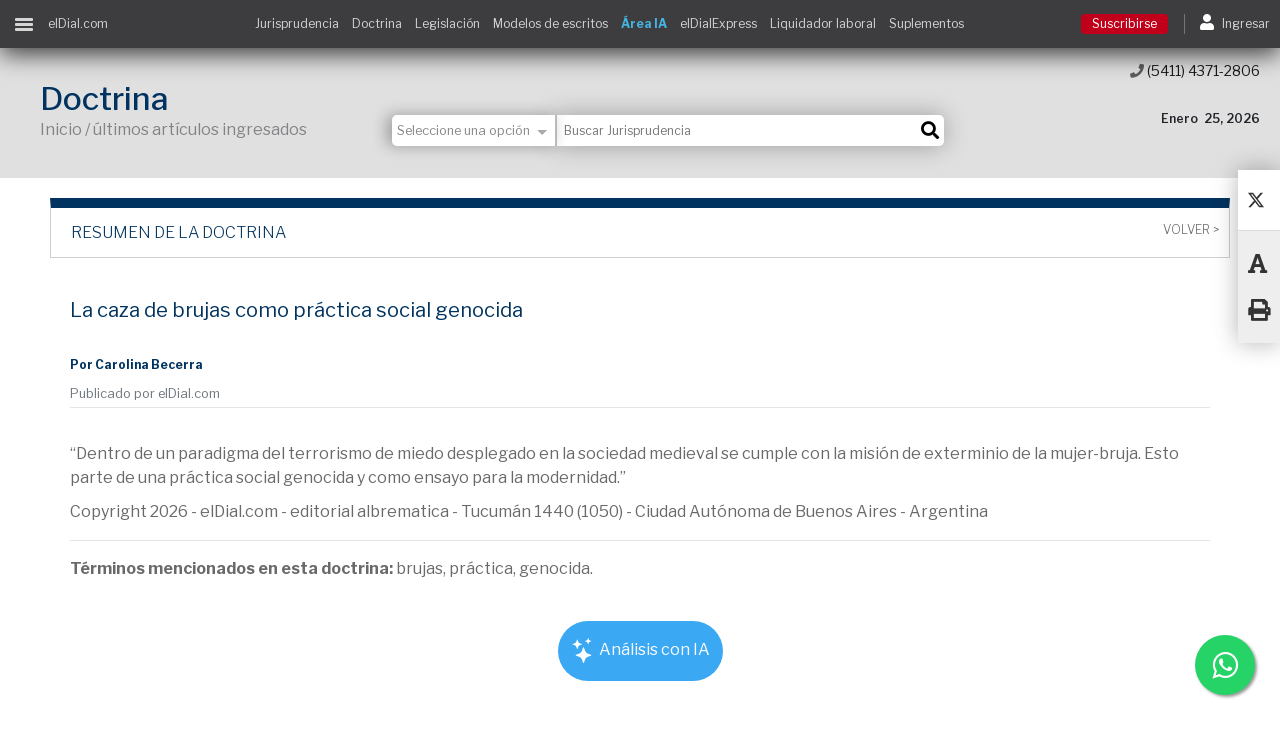

--- FILE ---
content_type: text/html;charset=UTF-8
request_url: https://www.eldial.com/nuevo/nuevo_diseno/v2/doctrina2.asp?id=14645&base=50&id_publicar=&fecha_publicar=2022/11/7&indice=doctrina&suple=Derecho%20Penal%20y%20Procesal%20Penal
body_size: 109168
content:

<!DOCTYPE html PUBLIC "-//W3C//DTD XHTML 1.0 Transitional//EN" "http://www.w3.org/TR/xhtml1/DTD/xhtml1-transitional.dtd">
<html xmlns="http://www.w3.org/1999/xhtml">	
<html lang="es">
<head>
	<!-- Google Tag Manager -->
<script>(function(w,d,s,l,i){w[l]=w[l]||[];w[l].push({'gtm.start':
new Date().getTime(),event:'gtm.js'});var f=d.getElementsByTagName(s)[0],
j=d.createElement(s),dl=l!='dataLayer'?'&l='+l:'';j.async=true;j.src=
'https://www.googletagmanager.com/gtm.js?id='+i+dl;f.parentNode.insertBefore(j,f);
})(window,document,'script','dataLayer','GTM-PHWLSTT');</script>
<!-- End Google Tag Manager -->



<!-- Global site tag (gtag.js) - Google Analytics -->
<script async src="https://www.googletagmanager.com/gtag/js?id=UA-18430253-6"></script>
<script>

  // function urlVar(varName){
  //     const urlParams = new URLSearchParams(window.location.search);
  //     const result = urlParams.get(varName);
  //     return result;
  // }

  window.dataLayer = window.dataLayer || [];
  function gtag(){dataLayer.push(arguments);}
  gtag('js', new Date());

  gtag('config', 'UA-18430253-6');
  
  gtag('require', 'linkid');

</script>

<script src="js/jquery.min.js"></script>

<!-- Google tag (gtag.js) --> <script async src="https://www.googletagmanager.com/gtag/js?id=G-3ETMY4P6DN"></script> 
<script> window.dataLayer = window.dataLayer || []; function gtag(){dataLayer.push(arguments);} gtag('js', new Date()); gtag('config', 'G-3ETMY4P6DN'); </script>

<!-- Hotjar Tracking Code for https://www.eldial.com/nuevo/nuevo_diseno/v2/index.asp -->
<script>
    (function(h,o,t,j,a,r){
        h.hj=h.hj||function(){(h.hj.q=h.hj.q||[]).push(arguments)};
        h._hjSettings={hjid:3382594,hjsv:6};
        a=o.getElementsByTagName('head')[0];
        r=o.createElement('script');r.async=1;
        r.src=t+h._hjSettings.hjid+j+h._hjSettings.hjsv;
        a.appendChild(r);
    })(window,document,'https://static.hotjar.com/c/hotjar-','.js?sv=');
</script>


	<!-- <meta name="viewport" contenedor="width=device-width, initial-scale=1.0"> -->
	<meta name="viewport" content="width=device-width, initial-scale=1, maximum-scale=1">
    <meta http-equiv="X-UA-Compatible" contenedor="ie=edge">
    <meta name="description" content="Dentro de un paradigma del terrorismo de miedo desplegado en la sociedad medieval se cumple con la misión de exterminio de la mu. Por Carolina Becerra">
    <title>La Caza De Brujas Como Práctica Social Genocida | elDial.com</title>
    <link rel="stylesheet" href="css/bootstrap.min.css">
    <link href="https://fonts.googleapis.com/css?family=Libre+Franklin:100,200,300,400,500,600,700,800,900" rel="stylesheet"> 
	<link rel="stylesheet" href="css/fontawesome-all.css">
	<link rel="stylesheet" href="css_working/estilos.css?v5.0">
	<link rel="stylesheet" href="css_working/busqueda.css?v2.0">
	<link rel="stylesheet" href="css_working/fallos.css?v2.0">
<style type="text/css">
   	/* ESTILOS PARA FALLOS SIMILARES Y CHAT IA */
	:root {
			--azul-primario: #3aa8f3;
			--azul-secundario: #0083af;
		}

   	.mayuscula{
       text-transform: capitalize;
   	}

	#area_ia {
	scroll-margin-top: 100px; 
	scroll-behavior: smooth;
	}


   .banda_similares {
	   	background: #373435; /* Negro */
		padding: 0px 15px;
		font-size: 16px;
		font-weight: 300;
		border: 1px solid #CECFCF;
	}

	.banda_similares .dorado {
		color: #C5A373;
	}

	.banda_similares .blanco {
		color: #fff;
	}

	.banda_similares img {
		height: 40px;
	}

	.boton_similares {
		height: 60px;
	}

	#fallos_similares #slider {
		background-image: url("img/similares_trama.png");
  		background-size: cover;
  		position: relative;
	}

	/*PARA BOTÓN ÁREA IA  */
	.btn-probalo {
		background-color: var(--azul-primario) !important;
		color: white !important;
		border-radius: 500px;
	}
	.btn-probalo:hover {
		background-color: var(--azul-secundario) !important;
	}

	/* MEDIA QUERY SOLO PARA VISTA MOBILE Y TABLET */
	@media (max-width: 768px) {
		.padding-mobile {
			padding-inline: 0.5rem !important;
		}
	}
 
</style>
</head>

<body class="dos-columnas">
<!-- Google Tag Manager (noscript) -->
<noscript><iframe src="https://www.googletagmanager.com/ns.html?id=GTM-PHWLSTT"
height="0" width="0" style="display:none;visibility:hidden"></iframe></noscript>
<!-- End Google Tag Manager (noscript) -->

<div class="div-gray"></div>

	<nav class="menu-ppal" id="menu-ppal">
        
<div class="scroll-hide">

	<ul>
	

		
			<li class="suscribe"><a href="planes.asp">Suscribirse</a></li>
		
		<ul class="horizontales">
			<li><a href="beneficios.asp">Beneficios</a></li>
			<li><a href="https://tienda.eldial.com" target="_blank">Tienda</a></li>
		</ul>
		<hr>
		<!-- ---------------------------------------------------------------------- -->

		<!--li>
			<a href="https://www.eldial.com/nuevo/home.asp" target="_blank" class="text-danger">
				<b>VERSION ANTERIOR</b>
			</a>
		</li-->
		<li><a href="fallos-ultimos.asp">Jurisprudencia</a></li>
		<!-- <li class="desplegable"><a href="">Jurisprudencia</a></li> -->
		<!-- <li>
			<ul>
				<li><a href="interna.asp?vd=j&csjn=1&buscar=CSJN">Corte Suprema de Justicia de la Nación</a></li>
				<li><a href="interna.asp?vd=j&cntotal=1&buscar=camara">Cámaras Nacionales de Apelaciones</a></li>
				<li><a href="interna.asp?vd=j&cncaspen=1&cncontadmfed=1&cncrimycorrecfed=1&cfss=1&cncivycomfed=1&st_ba_sm=1&cfmdp=1&cflp=1&buscar=camara">Cámaras Federales de Apelaciones</a></li>
				<li><a href="interna.asp?vd=j&sttotal=1&buscar=tribunal">Tribunales Provinciales</a></li>
				<li><a href="interna.asp?vd=j&stbsas=1&buscar=tribunal">Tribunales CABA</a></li>
			</ul>
		</li> -->
		<!-- ----------------------------------------------------------------------- -->

		
		<li class="desplegable"><a href="">Doctrina</a></li>
		<li>
			<ul>
				<li><a href="doctrinas1.asp">Últimos artículos</a></li>
				<li><a href="doctrinas1_m.asp?vd=d&numeroindice=19&temadoc=Administraci&oacute;n de Justicia&numingr=">Adm. de Justicia</a></li>
				<li><a href="doctrinas1_m.asp?vd=d&numeroindice=2&numeroindice2=27&temadoc=Derecho%20Administrativo&numingr=">Administrativo</a></li>
				<li><a href="doctrinas1_m.asp?vd=d&numeroindice=28&temadoc=Derecho%20Aduanero&numingr=">Aduanero</a></li>
				<li><a href="doctrinas1_m.asp?vd=d&numeroindice=3&temadoc=Derecho%20Agrario&numingr=">Agrario</a></li>
				<li><a href="doctrinas1_m.asp?vd=d&numeroindice=4&temadoc=Derecho%20Ambiental&numingr=">Ambiental</a></li>
				<li><a href="doctrinas1_m.asp?vd=d&numeroindice=1&temadoc=Bio&eacute;tica&numingr=">Bioética</a></li>
				<li><a href="doctrinas1_m.asp?vd=d&numeroindice=5&numeroindice2=24&temadoc=Derecho%20Civil&numingr=">Civil</a></li>
				<li><a href="doctrinas1_m.asp?vd=d&numeroindice=6&numeroindice2=21&temadoc=Derecho%20Comercial,%20Societario%20y%20Econ&oacute;mico&numingr=">Comercial, Soc. y Econom.</a></li>
				<li><a href="doctrinas1_m.asp?vd=d&numeroindice=18&temadoc=Derecho%20Contravencional&numingr=">Contravencional</a></li>
				<li><a href="doctrinas1_m.asp?vd=d&numeroindice=7&temadoc=Derecho%20Constitucional&numingr=">Constitucional</a></li>
				<li><a href="doctrinas1_m.asp?vd=d&numeroindice=8&temadoc=Derecho%20del%20Usuario%20y%20del%20Consumidor&numingr=">Consumidor</a></li>
				<li><a href="doctrinas1_m.asp?vd=d&numeroindice=17&temadoc=Derecho%20Deportivo&numingr=">Deportivo</a></li>
				<li><a href="doctrinas1_m.asp?vd=d&numeroindice=15&temadoc=Filosof&iacute;a%20y%20Derecho&numingr=">Filosofía y Derecho</a></li>		
				<li><a href="doctrinas1_m.asp?vd=d&numeroindice=10&numeroindice2=25&temadoc=Derecho%20Internacional%20y%20Comparado&numingr=">Internacional y comparado</a></li>
                <li><a href="doctrinas1_m.asp?vd=d&numeroindice=20&temadoc=Alta%20Tecnolog&iacute;a&numingr=">Nuevas Tecnologías e Inteligencia Artificial</a></li>
				<li><a href="doctrinas1_m.asp?vd=d&numeroindice=11&numeroindice2=23&temadoc=Derecho%20del%20Trabajo%20y%20la%20Seguridad%20Social&numingr=">Trabajo y Seguridad Social</a></li>
				<li><a href="doctrinas1_m.asp?vd=d&numeroindice=12&numeroindice2=26&temadoc=Derecho%20Penal%20y%20Procesal%20Penal&numingr=">Penal y Procesal Penal</a></li>
				<li><a href="doctrinas1_m.asp?vd=d&numeroindice=22&temadoc=Pr&aacute;ctica%20Profesional&numingr=">Práctica Profesional</a></li>
				<li><a href="doctrinas1_m.asp?vd=d&numeroindice=13&temadoc=Derecho%20Procesal&numingr=">Procesal</a></li>
				<li><a href="doctrinas1_m.asp?vd=d&numeroindice=16&temadoc=Sociolog&iacute;a%20y%20Derecho&numingr=">Sociologia y Derecho</a></li>
				<li><a href="doctrinas1_m.asp?vd=d&numeroindice=14&temadoc=Tributario&numingr=">Tributario</a></li>
			</ul>
		</li>
		

			<li class="desplegable"><a href="" id="legislacion_menu">Legislación</a></li>
			<li>
				<ul>
					<li><a href="legislaciones1y2.asp">Ultimas normas</a></li>
					<li><a href="cod_civil_plus.asp?codigo=codcivycom&tabla=Codigos_Nacionales&numingr=&vd=l" target="_blank">Código civil y comercial Plus</a></li>
					<li><a href="/nuevo/nuevo_diseno/v2/web_comparativa.asp" target="_blank">Web comparativa del Código Civil</a></li>
					<li><a href="legislacion_busqueda_t.asp?cl=1">Constituciones</a></li>
					<li><a href="legislacion_busqueda_t.asp?cl=2">Códigos Nacionales</a></li>
					<li><a href="legislacion_busqueda_t.asp?cl=3">Códigos Provinciales</a></li>
					<li><a href="legislacion_busqueda_t.asp?cl=7">Códigos CABA</a></li>
					<li><a href="legislacion_busqueda_t.asp?cl=4">Leyes Nacionales</a></li>
					<li><a href="legislacion_busqueda_t.asp?cl=5">Decretos Nacionales</a></li>
					<li><a href="legislacion_busqueda_t.asp?cl=8">Leyes CABA</a></li>
                    <li><a href="boletines.asp">Boletines Oficiales</a></li>
				    <!--li><a href="legislaciones4.asp">Boletines Oficiales Nacionales</a></li>
                    <li><a href="legislaciones5.asp">Boletines Oficiales De la Prov. de Bs. As.</a></li-->

	                
					
				</ul>
			</li>
		

		<li><a href="modelos-escritos.asp">Modelos de escritos</a></li>
		 <li><a class="font-weight-bold" href="https://www.eldial.com/ia/buscador_web/index.asp" target="_blank" style="color:#44b4e2;"><b>Área IA</b></a></li>
		 <li><a class="text-danger font-weight-bold" href="/nuevo/nuevo_diseno/v2/actualidad_dnu.asp" target="_blank"><b>DNU 70/2023 Javier Milei</b></a></li>
		 <li><a class="text-danger font-weight-bold" href="/nuevo/nuevo_diseno/v2/actualidad_ley_bases.asp" target="_blank"><b>LEY BASES Javier Milei</b></a></li>
		
		<li><a href="home-express.asp">Newsletter elDial.express</a></li>

		<li><a href="videos.asp">elDial.videos</a></li>

        




		<!-- <li class="desplegable"><a href="">Simuladores</a></li> -->
		<!-- <li> -->
			<!-- <ul> -->
				<li><a href="/nuevo/nuevo_diseno/v2/login.asp">Liquidador laboral</a></li>
                <li><a href="/nuevo/nuevo_diseno/v2/calculadora.asp" target="_blank">Calculadora Riesgos del Trabajo</a></li>
				<li><a href="/nuevo/nuevo_diseno/v2/login.asp">Tasa de intereses moratorios</a></li>
				<!-- <li><a href="">Otros</a></li> class="text-danger"-->
			<!-- </ul> -->
		<!-- </li> -->


		<li class="desplegable"><a href="">Suplementos temáticos</a></li>
		<li class="">
			<ul>
                <li><a href="suplementos1.asp?s=practid">Abogacía Práctica Digital</a></li>
				<li><a href="suplementos1.asp?s=admi">			Administrativo</a></li>
				<li><a href="suplementos1.asp?s=aduanero">		Aduanero y Com. Ext.</a></li>
				<li><a href="suplementos1.asp?s=ambi">			Ambiental</a></li>
				<li><a href="suplementos1.asp?s=arbitraje">		Arbitraje</a></li>
				<!--li><a href="suplementos1.asp?s=civilycomfed">	Civil y Comercial Federal</a></li-->
                <!--li><a href="suplementos1.asp?s=compliance">	Compliance</a></li-->
				<li><a href="suplementos1.asp?s=consti">		Constitucional</a></li>
				<li><a href="suplementos1.asp?s=consu">			Consumidor</a></li>
                <!--li><a href="suplementos1.asp?s=conadm">		Cont. Adm. y Trib. de la CABA</a></li-->
                <li><a href="suplementos1.asp?s=competencia">	Defensa de la Competencia</a></li>
                <!--li><a href="suplementos1.asp?s=depor">			Deportivo</a></li-->
                <!--li><a href="suplementos1.asp?s=eco">			Económico</a></li-->
                <li><a href="suplementos1.asp?s=empre">			Empresarial</a></li>
                <!--li><a href="suplementos1.asp?s=energia">		Energía, Hidrocarburos y Minería</a></li-->
                <!--li><a href="suplementos1.asp?s=expelec">		Expediente Electrónico</a></li-->
                <li><a href="suplementos1.asp?s=imagen">		Imagen y Derecho de la Moda</a></li>
                <li><a href="suplementos1.asp?s=inter">			Internacional Privado</a></li>
                <li><a href="suplementos1.asp?s=interp">		Internacional Público</a></li>
                <li><a href="suplementos1.asp?s=martran">		Marítimo y Transporte</a></li>
				<li><a href="suplementos1.asp?s=dat">			Nuevas Tecnologías e Inteligencia Artificial</a></li>
                <li><a href="suplementos1.asp?s=danos">			Obligaciones,<br>Responsabilidad Civil<br>y Daños</a></li>
                <li><a href="suplementos1.asp?s=penal">			Penal y Procesal Penal</a></li>
                <!--li><a href="suplementos1.asp?s=practi">		Práctica Profesional</a></li-->
                <li><a href="suplementos1.asp?s=proce">			Procesal</a></li>
                <li><a href="suplementos1.asp?s=inmobi">		Propiedad Horizontal y Dcho. Inmobiliario</a></li>
                <li><a href="suplementos1.asp?s=propie">		Propiedad Industrial e Intelectual</a></li>
                <li><a href="suplementos1.asp?s=publi">			Público</a></li>
                <li><a href="suplementos1.asp?s=seguridad">			Seguridad Social</a></li>
                <li><a href="suplementos1.asp?s=segu">			Seguros y Reaseguros</a></li>
                <li><a href="suplementos1.asp?s=laboral">		Trabajo</a></li>
                <li><a href="suplementos1.asp?s=tribu">			Tributario</a></li>
                <li><a href="suplementos1.asp?s=turi">			Turismo</a></li>
                <li><a href="suplementos1.asp?s=cordo">			Edición Córdoba</li>
                <li><a href="suplementos1.asp?s=nea">			Edición NEA y Entre Ríos</a></li>
                <li><a href="suplementos1.asp?s=santafe">		Edición Santa Fe</a></li>
                <li><a href="suplementos1.asp?s=patagonia">		Edición Patagonia</a></li>
                <li><a href="suplementos1.asp?s=admit">		Administrativo y Tributario de la Pcia. de Bs As.</a></li>
                <li><a href="suplementos1.asp?s=sirkin">		Sección del Dr. Sirkin</a></li>
			</ul>
		</li>


		<!--li><a href="/nuevo/ediciones.asp" target="_blank">Ediciones Especiales</a></li-->
        <!--li><a href="https://www.eldial.com/nuevo/nuevo_diseno/v2/actualidad_coronavirus.asp" target="_blank">Actualidad Coronavirus</a></li-->

		<li><a href="lexinteramericana.asp">Contenidos Internacionales</a></li>

		<li><a href="https://novedades.eldial.com/" target="_blank">Blog de Novedades Jurídicas</a></li>




		<!-- SHERLOCK LEGAL --------------------------------------------------->		
    <li>
        <a href="http://www.sherlocklegal.com.ar" target="_blank"><img src="https://www.eldial.com/nuevo/nuevo_diseno/v2/cpt/Logo.svg" width="70%" /></a>
    </li>
	<!-- FIN SHERLOCK LEGAL --------------------------------------------------->		







		<!-- SOLO USUARIOS CORPORATIVOS ---------------------------------------------------------------------->
		
		<!-- -------------------------------------------------------------------------------------------------->
		

		<hr>
		
		
		<li><a href="cursos.asp">Cursos</a></li>


		<!-- <li class="desplegable"><a href="">Cursos</a></li>
		<li>
			<ul>
				<li><a href="cursos.asp">Presenciales</a></li>
				<li><a href="cursos.asp#cursos_online">Online</a></li>
				<li><a href="cursos.asp#alianzas">Alianzas</a></li>
			</ul>
		</li> -->
		
		<li class="desplegable"><a href="">Tienda Libros</a></li>
		<li>
			<ul>
				<li><a href="https://tienda.eldial.com/libros/papel" target="_blank">Papel</a></li>
				<li><a href="https://tienda.eldial.com/libros/ebooks" target="_blank">Ebooks</a></li>
				<li><a href="https://tienda.eldial.com/libros/papers" target="_blank">Papers</a></li>
				<!-- <li><a href="">Astrea Virtual</a></li> -->
			</ul>
		</li>
		
		
		<li><a href="links_interes.asp">Links de interés</a></li>

		<hr>




		<!-- OTROS SERVICIOS --------------------------------------------------->
			<!-- <li><a href="https://www.eldial.com/nuevo/hammurabi" target="_blank">	<img src="cpt/hammurabi_blanco.svg" width="70%"/>	</a></li>
	        <li><a href="https://www.eldial.com/nuevo/astrea" target="_blank">		<img src="cpt/astrea_blanco.svg" width="70%"/>		</a></li>
	        <li><a href="https://www.eldial.com/nuevo/arizmendi" target="_blank">	<img src="cpt/arizmendi_blanco.svg" width="70%"/>	</a></li> -->
        <!-- FIN OTROS SERVICIOS --------------------------------------------------->

        <!-- ACCESOS ASTREA, ARIZMENDI Y HAMMURABI ---------------------------------------------------------------------------->
		
			<li><a id="acceso_arizmendi" href="https://www.eldial.com/nuevo/arizmendi" target="_blank">	<img src="cpt/arizmendi_blanco.svg" width="70%"/></a></li>
		
			<li><a id="acceso_astrea" href="https://www.eldial.com/astrea/" target="_blank">	<img src="cpt/astrea_blanco.svg" width="70%"/></a></li>
		
			<li><a id="acceso_hammurabi" href="https://www.eldial.com/hammurabi/" target="_blank">	<img src="cpt/hammurabi_blanco.svg" width="70%"/></a></li><!--https://www.eldial.com/nuevo/hammurabi-->
		 

		<li><a id="acceso_tirant" href="https://www.eldial.com/tirant/" target="_blank">	<img src="cpt/tirant_blanco.svg" width="70%"/></a></li>

	<!-- FIN ACCESOS ASTREA, ARIZMENDI Y HAMMURABI ---------------------------------------------------------------------------->


        

			


	</ul>

</div>
    </nav>

	<nav class="menu-login" id="menu-login">
        <div class="scroll-hide">
	<ul>

		
			<li class="suscribe"><a href="planes.asp">Suscribirse</a></li>
		<li class="user"></li>
		<!-- <hr /> -->
		<li class="salir"><a href="/nuevo/nuevo_diseno/v2/login.asp">Ingresar</a></li>
		<hr />
		
		<!-- <li><a href="https://localhost/nuevo/nuevo_diseno/v2/login2.asp">Cuenta</a></li> -->
		<!-- <li><a href="">Perfil</a></li> -->
		<!-- <li><a href="">Alertas &amp; mensajes</a></li> -->
		<li><a href="cursos.asp#cursos_online">Acceso a cursos</a></li>
		<hr />


		<!-- OTROS SERVICIOS --------------------------------------------------->

		
		<!-- FIN OTROS SERVICIOS --------------------------------------------------->

		<li><a href="contacto.asp">Contacto</a></li>
		<!-- <li><a href="">Ayuda</a></li> -->
	</ul>
</div>
    </nav>

	<div id="aplicar" class="menu-side-aplicar">
		<a href="#" class="boton cerrar">X</a>
		<a href="#" class="boton aplicar">Aplicar</a>
	</div>
	<a href="" id="limpiar" class="menu-side-limpiar"><i class="fas fa-trash-alt"></i> Limpiar filtros</a>
	
    <div class="all-content" id="all-content">
		
		<header class="header">
			
				<SCRIPT LANGUAGE="Javascript">

	    function verificar3e() {
	        mt = document.Buscador2.Buscar.value;
	        if (mt.length < 1) {
	            alert("Debe Ingresar un texto a buscar");
	            return false;
	        }
	        return true;
	    }


	    // ##########################################################################################
	    // ##########################################################################################
		window.onload = function(){
		    //OBTENEMOS EL NOMBRE DEL ARCHIVO A PARTIR DE LA URL
		    var nombreArchivo 			= location.href.split("?")[0].split("/").pop().split("#")[0].toLowerCase();

		    //DETECTAMOS SI ES DOCTRINA, JURISPRUDENCIA, LEGISLACION O MODELOS
		    var archivosJurisprudencia 	= new Set(["fallos-ultimos.asp","fallo1.asp","fallo4.asp","interna.asp","interna_nb.asp"]); 
		    var archivosDoctrina 		= new Set(["doctrinas1.asp","doctrina2.asp","doctrina1.asp","interna_nb.asp"]); 
		    var archivosLegislacion 	= new Set(["legislaciones1y2.asp","legislacion1.asp","interna_l.asp","legislacion_detalle.asp"]);
		    var archivosModelos 		= new Set(["modelos-escritos.asp","modelos-escritos2.asp"]); 
		    var filtro;

		    //SEGÚN EL VALOR DE filtro SELECCIONAMOS UNA OPCiÓN PARA EL SELECT filtro-busqueda
		    if 		(archivosJurisprudencia.has(nombreArchivo)) filtro = 1;
		    else if (archivosDoctrina.has(nombreArchivo)) 		filtro = 2;
		    else if (archivosLegislacion.has(nombreArchivo)) 	filtro = 3;
		    else if (archivosModelos.has(nombreArchivo)) 		filtro = 4;
		    else 												filtro = 0;


		    var vd = getUrlVar("vd");
		    if (vd) {
		    	if 		(vd == "j") filtro = 1;
		    	else if (vd == "d") filtro = 2;
		    	else if (vd == "l") filtro = 3;
		    	else if (vd == "m") filtro = 4;
		    	else 				filtro = 0;
		    }

		    //SE COMPRUEBA QUE LA SELECCIÓN EXISTA Y SE APLICA EL CAMBIO AL SELECT
		    if (document.getElementById("filtro-busqueda")[filtro]) {
		    	document.getElementById("filtro-busqueda").selectedIndex = filtro;

		    	
				var event = new Event('change'); // Create a new 'change' event
				document.getElementById("filtro-busqueda").dispatchEvent(event); // Dispatch it.
			}


			//#######################################################################
			// ESCRIBE EN EL IMPUT DEL BUSCADOR LA BÚSQUEDA REALIZADA ###############
		    if (getUrlVar("buscar")) {
		    	document.getElementsByName("Buscar")[0].value = getUrlVar("buscar");
		    	document.getElementsByName("Buscar")[1].value = getUrlVar("buscar");
			//#######################################################################
			}
		}	
	    // ##########################################################################################
	    // ##########################################################################################


	</SCRIPT>	

	<!-- BOTON FLOTANTE DE WHATSAPP -->
	<link rel="stylesheet" href="https://maxcdn.bootstrapcdn.com/font-awesome/4.5.0/css/font-awesome.min.css">
	<style type="text/css">
		.float{
			position:fixed;
			width:60px;
			height:60px;
			bottom:25px;
			right:25px;
			background-color:#25d366;
			color:#FFF;
			border-radius:50px;
			text-align:center;
		  	font-size:30px;
			box-shadow: 2px 2px 3px #999;
		  z-index:100;
		}

		.my-float{
			margin-top:16px;
		}

		#btn_flotante_acceso_area_ia{
			/* lo desplazo 20px más arriba */
			bottom: 105px !important; 
			background-color:#44b4e2;

		}

		#btn_flotante_acceso_area_ia img{
			width: 35px;
			height: 35px;
			margin-top: 13px;
		}
		#btn_flotante_acceso_area_ia:hover img {
		filter: brightness(0) invert(1) !important; /* Aproximado para pasar de blanco a negro */
		}
	</style>

	<a href="https://api.whatsapp.com/send?phone=5491125280061" class="float" target="_blank" onclick="gtag('event', 'click', { 'event_category': 'Botón - Whatsapp- Click', 'event_label': 'Boton-Whatsapp', 'value': '0'})">
		<i class="fa fa-whatsapp my-float"></i>
	</a>
	<!-- FIN BOTON FLOTANTE DE WHATSAPP -->
	<!-- BOTÓN FLOTANTE ACCESO A ÁREA IA -->
	<a id="btn_flotante_acceso_area_ia" href="https://www.eldial.com/ia/buscador_web/index.asp" class="float" target="_blank" onclick="gtag('event', 'click', { 'event_category': 'Botón - Área IA - Click', 'event_label': 'Boton-Area-IA', 'value': '0'})" hidden>
		<img class="" src="https://www.eldial.com/ia/buscador_web/images/cerebro_negro.svg" alt="Acceso al Área IA" title="Acceso al Área IA" />
	</a>
	<!-- FIN BOTÓN FLOTANTE ACCESO A ÁREA IA -->

<script>
// MOSTRAR SOLO EL BOTÓN IA btn_flotante_acceso_area_ia CUANDO LA URL incluya index.asp
if (window.location.href.indexOf("index.asp") !== -1) {
    document.getElementById("btn_flotante_acceso_area_ia").hidden = false;
} else {
	document.getElementById("btn_flotante_acceso_area_ia").hidden = true;
}

</script>



<div class="stick-m" id="stick-m">
                	
	<a href="" class="btn-contenidos" id="btn-contenidos">
		<ul class="hamb">
			<li class="first-line"></li>
			<li class="second-line"></li>
			<li class="third-line"></li>
		</ul>
	</a>
		
	<a href="index.asp" id="link_home" style="margin-left: 15px;"><span>elDial.com</span></a>
		

	<!-- <a href="index.asp" class="logo-stick"><img src="https://www.eldial.com/nuevo/nuevo_diseno/v2/cpt/logo-stick.png" alt="eldial.com"></a> -->

	<a href="" id="btn-buscar" class="btn-buscar"><i class="fas fa-search"></i></a>
	
	<form class="busqueda-stick" id="Buscador2" name="Buscador2" action="resultados_pivot_index.asp?vd=" method=post onSubmit="return verificar3e();">
		<input name="Buscar" type="text" class="input" value="" placeholder="Buscar Jurisprudencia, Doctrina y Modelos..." />
        <input type="hidden" name="publicdial" value="1"/>
		<input type="submit" class="fas" value="&#xf002;" />
		<!-- <a href="" class="filtro-responsive"><i class="fas fa-sliders-h"></i> Filtrar</a> -->
	</form>

	<ul class="accesos-rapidos">
        <!-- <li><a href="#" id="tour" onclick="enjoyhint_instance.run();" class="ocultar_mobile"><b>Tour</b></a></li> -->
        <!--li>
        	<a href="https://www.eldial.com/nuevo/home.asp" target="_blank" class="text-danger">
        		<b>VERSION ANTERIOR</b>
        	</a>
        </li-->
		<li><a href="fallos-ultimos.asp">Jurisprudencia</a></li>
		<li><a href="doctrinas1.asp">Doctrina</a></li>
		<li><a href="legislaciones1y2.asp">Legislación</a></li>
		<li><a href="modelos-escritos.asp">Modelos de escritos</a></li>
		<li><a href="https://www.eldial.com/ia/buscador_web/index.asp" class="font-weight-bold" target="_blank" style="color:#44b4e2;">Área IA</a></li>
		<li><a href="home-express.asp">elDialExpress</a></li>
		<li><a href="https://www.eldial.com/nuevo/nuevo_diseno/v2/login.asp">Liquidador laboral</a></li>
		<li><a href="suplementos.asp">Suplementos</a></li>
	</ul>
	
	<ul class="btns-ecommerce">
		<li>
			
			<a href="https://www.eldial.com/nuevo/nuevo_diseno/v2/planes.asp" class="btn btn-danger btn-sm mr-3 text-white" style="border: 1px solid #c0001b;background-color: #c0001b;">Suscribirse</a>
			
		</li>
		<li>
			<a href="#" id="ingresar">
				<i class="fas fa-user"></i>
				<span class="texto-btns-ecommerce">Ingresar</span>
			</a>
		</li>
	</ul>
		
</div> <!-- stick-m -->


<style>
	/* html{
		scroll-behavior: smooth !important;
	} */

	.ir-arriba-btn{
		background-color: #f2f2f2;
		border-radius: 50%;
		color: #000;
		display: none;
		font-size: 20px;
		height: 40px;
		line-height: 40px;
		position: fixed;
		right: 24px;
		text-align: center;
		text-decoration: none;
		top: 75%;
		bottom: 30px;
		width: 40px;
		z-index: 1000;
		box-shadow: 0 0 4px 0 rgba(0,0,0,.1);
	}

</style>

	<!-- boton flotante para ir arriba -->
  <div id="scroll-top" class="ir-arriba">
    <a href="#" class="ir-arriba-btn"><i class="fas fa-chevron-up pt-2"></i></a>
  </div>

<script>

const scroll_up_btn = document.querySelector('.ir-arriba-btn');

    // Cuando se hace scroll se llama a la funcion scrollUp
    window.onscroll = function() {scrollUp()};

    // Funcion para mostrar el boton de scroll up cuando se hace scroll
    // y ocultarlo cuando se esta en el tope de la pagina
    function scrollUp(){
      if (document.body.scrollTop > 25 || document.documentElement.scrollTop > 25) {
        $('.ir-arriba-btn').fadeIn();
        scroll_up_btn.style.display = "block";
      } else {
        $('.ir-arriba-btn').fadeOut();
        scroll_up_btn.style.display = "none";
      }
    }

    // Cuando se hace click en el boton de scroll up
    // se llama a la funcion scrollToTop y se le pasa el tiempo en milisegundos
    // para que haga el scroll suave
    scroll_up_btn.addEventListener('click', function(e){
      e.preventDefault();
        window.scrollTo({
          top: 0,
          behavior: 'smooth'
        });
    });
</script>

            <div class="cabezal interna">
                <div class="contenedor">
					
					<div class="titulo">
						<h2>Doctrina</h2>
						<p class="path">Inicio / últimos artículos ingresados</p>
					</div>
					
                    
<form  id="Buscador" name="Buscador" action="resultados_pivot_index.asp?vd=" method=post onSubmit="return verificar();" class="busqueda">
						
	<label for="filtro-busqueda" id="filtro-busqueda-label">
		<select id="filtro-busqueda" name="filtro-busqueda">
			<option selected value="0"> Seleccione una opción </option>
			<option value="1">Jurisprudencia</option>
		</select>
	</label>​

	<input name="Buscar" type="text" class="input" value="" placeholder="Buscar Jurisprudencia" />
	<input type="submit" class="fas" value="&#xf002;" />
	</form>

<div class="detalles">
	<p class="fecha"><span class="mayuscula">enero</span>&nbsp;&nbsp;25, 2026</p>
	<a href="tel:+541143712806" class="telefono"><i class="fas fa-phone"></i> (5411) 4371-2806</a>
</div>

<script type="text/javascript">

  	var placeholder = document.getElementsByName("Buscar")[1].placeholder;
	//Si se selecciona Modelos en el filtro de búsqueda, se oculta la opción de búsqueda avanzada.
  	document.getElementById("filtro-busqueda").addEventListener("change", function(){

  		if (document.getElementById("filtro-busqueda").value == 4) {
  			document.getElementById("busqueda-avanzada").hidden = false;
  		} else document.getElementById("busqueda-avanzada").hidden = false;

  		if (document.getElementById("filtro-busqueda").value == 3) {
  			document.getElementsByName("Buscar")[0].placeholder ="Buscar ley o decreto...";
  			document.getElementsByName("Buscar")[1].placeholder ="Buscar ley o decreto...";
			console.log("Cambia a Legislación")
  		} else {
  			document.getElementsByName("Buscar")[0].placeholder = placeholder;
  			document.getElementsByName("Buscar")[1].placeholder = placeholder;
  		}
  		
  	});
</script>

<script>

// REDIRIGIR A legislacion_resultados.asp SI SE SELECCIONA LEGISLACIÓN
document.getElementById("Buscador").addEventListener("submit", function(e) {
    const tipo = document.getElementById("filtro-busqueda").value;
    const terminos = document.getElementById("Buscador").Buscar.value.trim();

	console.log("Tipo de búsqueda seleccionado:", tipo);
	console.log("Términos de búsqueda ingresados:", terminos);

    // Si se selecciona Legislación (value=3)
    if (tipo === "3") {
        // Cancelar el action original
        e.preventDefault();

        // Redirigir a legislacion_resultados.asp con q = términos de búsqueda
        window.location.href = "legislacion_resultados.asp?q=" + encodeURIComponent(terminos);
    }
});
</script>





                </div>
            </div>
        </header>

		<div class="contenedor">
		
			<main id="fallos" class="dia imprimir padding-mobile">
				
				<section class="notas doctrina un-fallo">
					
					<h2 class="borde-grueso">
						
                            Resumen de la Doctrina
                        
						<a href="javascript:history.go(-1)" onMouseOver="self.status=document.referrer;return true">Volver &gt;</a>
					</h2>

					<div id="titulo" class="resumen">

						<h1 class="titulo font-weight-normal">La caza de brujas como práctica social genocida<br /><br /></h1>
						<p class="cita">Por Carolina Becerra</p>
						<a class="p-0 m-0 text-muted font-weight-normal small" href="https://www.eldial.com/nuevo/nuevo_diseno/v2/quienes-somos-nuevo.asp" target="_blank">Publicado por elDial.com</a>
						<hr class="mt-1 mb-0">

						<p id="fragmento"><br>
“Dentro de un paradigma del terrorismo de miedo desplegado en la sociedad medieval se cumple con la misión de exterminio de la mujer-bruja. Esto parte de una práctica social genocida y como ensayo para la modernidad.”</p>
						<!--p class="cita">Citar: elDial.com - AAA6B8</p>
						<p>Publicado el 07/03/2018</p-->
						<p class="pie">Copyright 2026 - elDial.com - editorial albrematica - Tucumán 1440 (1050) - Ciudad Autónoma de Buenos Aires - Argentina</p>

						<!-- PALABRAS QUE SE MENCIONAN EN EL DOCUMENTO -->
						<hr><p><b>T&eacute;rminos mencionados en esta doctrina: </b>brujas, práctica, genocida.</p>
						<!-- FIN PALABRAS QUE SE MENCIONAN EN EL DOCUMENTO -->
					</div>


					
					<div style="padding-bottom: 30px;">
						<div id="similares_btn" class="text-center mb-4">								

							<a id="btn_analisis_ia"  class="boton_similares btn btn-probalo fw-light pt-3 btn_analisis_ia_no_logueado"  href="login.asp?base=50&id=14645&t=d" style="margin-bottom: 5px;" title="Analiza el contenido con nuestra IA.">
								<svg xmlns="http://www.w3.org/2000/svg" width="25" height="25" fill="currentColor" class="bi bi-stars" viewBox="0 0 16 16">
								<path d="M7.657 6.247c.11-.33.576-.33.686 0l.645 1.937a2.89 2.89 0 0 0 1.829 1.828l1.936.645c.33.11.33.576 0 .686l-1.937.645a2.89 2.89 0 0 0-1.828 1.829l-.645 1.936a.361.361 0 0 1-.686 0l-.645-1.937a2.89 2.89 0 0 0-1.828-1.828l-1.937-.645a.361.361 0 0 1 0-.686l1.937-.645a2.89 2.89 0 0 0 1.828-1.828zM3.794 1.148a.217.217 0 0 1 .412 0l.387 1.162c.173.518.579.924 1.097 1.097l1.162.387a.217.217 0 0 1 0 .412l-1.162.387A1.73 1.73 0 0 0 4.593 5.69l-.387 1.162a.217.217 0 0 1-.412 0L3.407 5.69A1.73 1.73 0 0 0 2.31 4.593l-1.162-.387a.217.217 0 0 1 0-.412l1.162-.387A1.73 1.73 0 0 0 3.407 2.31zM10.863.099a.145.145 0 0 1 .274 0l.258.774c.115.346.386.617.732.732l.774.258a.145.145 0 0 1 0 .274l-.774.258a1.16 1.16 0 0 0-.732.732l-.258.774a.145.145 0 0 1-.274 0l-.258-.774a1.16 1.16 0 0 0-.732-.732L9.1 2.137a.145.145 0 0 1 0-.274l.774-.258c.346-.115.617-.386.732-.732z"/>
								</svg> Análisis con IA
							</a>
						</div>

					<!-- AGREGO EL CHAT DE IA -->
					
<script type="text/javascript">
	// Variables globales
	const dni_user = 0

  
</script>
<meta charset="utf-8">
<!-- <script src="https://www.google.com/recaptcha/api.js?render=6LctpNkkAAAAALoZeyiZ4X9XRNn7s6T22WlFW8Wo"></script> -->

<!-- Bootstrap Icons -->
<link rel="stylesheet" href="https://cdn.jsdelivr.net/npm/bootstrap-icons@1.11.3/font/bootstrap-icons.min.css" />
<link rel="stylesheet" href="https://www.eldial.com/ia/buscador_web/css/resultado_buscador_web.css?V=2_" />
<style>
    /* ---------------- Floating loader wrapper (posicionado por JS) ---------------- */
    .chat-loader-float {
    position: absolute;
    left: 0;
    /* width & bottom serán calculados por JS para ajustarse exactamente al área de mensajes */
    z-index: 1200;
    pointer-events: none; /* no bloquea clicks/inputs en la UI */
    display: flex;
    justify-content: flex-start; /* la burbuja queda alineada a la izquierda de la zona mensajes */
    transition: opacity .18s ease, transform .18s ease;
    will-change: bottom, width;
    background-color: rgba(255, 255, 255, 0.9);
    border-radius: 15px 00px 0px 0px;
    }

    /* ---------------- Estilo de la burbuja (parecida a un mensaje del bot) ---------------- */
    .chat-loader-bubble {
    pointer-events: none; 
    display: inline-flex;
    align-items: center;
    gap: 10px;
    padding: 8px 12px;
    margin: 3px 6px;
    max-width: 72%;      
    background: rgba(250,250,250,0.02);
    color: #b9b9b9 !important;
    border-radius: 14px;
    font-family: system-ui, -apple-system, "Segoe UI", Roboto, "Helvetica Neue", Arial;
    font-size: 0.95rem;
    align-self: flex-end;
    background-clip: padding-box;
    }

    /* Si tu chat es claro/oscuro, puedes adaptar colores. La idea es sutil y no invasiva. */

    /* ---------------- Icono: una sola estrella (ciclo color + pulso) ---------------- */
    .loader-icon {
    font-size: 1rem;
    display: inline-block;
    animation: starColorCycle 2.4s infinite ease-in-out, starPulse 1.6s infinite ease-in-out !important;
    transform-origin: 50% 50%;
    }

    /* ciclo celeste -> blanco -> azul */
    @keyframes starColorCycle {
    0%   { color: #f2f2f2 !important; } 
    33%  { color: #ffffff !important; } 
    66%  { color: #f2f2f2 !important; } 
    100% { color: #ffffff !important; }
    }

    @keyframes starPulse {
    0%,100% { transform: scale(0.92); opacity: 0.86; }
    50%     { transform: scale(1.12); opacity: 1; }
    }

    /* ---------------- Mensaje dentro de la burbuja ---------------- */
    .chat-loader-bubble .loader-message {
    line-height: 1.2;
    color: inherit;
    opacity: 0.95;
    }

    /* pequeña animación de aparición */
    .chat-loader-float.hidden { opacity: 0; transform: translateY(4px); pointer-events: none; }

    /* accesibilidad: reduce motion */
    @media (prefers-reduced-motion: reduce) {
    .loader-icon { animation: none; transform: none; }
    }

    /* AGREGAR FADE SUTIL A .loader-message */
    .loader-message {
        transition: opacity 0.4s ease-in-out;
    }

    /* BOTONES DEL CHAT*/
    .btn-rounded{
        border-radius: 50px;
    }



</style> 

<!-- CINTA ANALISIS CON IA -->
<div id="analisis" class="my-4 my-md-5 py-4 bg-light" hidden>
    <h2 class="text-center text-dark" style="font-size: 2rem; background:none;border:none"><i class="bi bi-stars text-primary holo-effect"></i> Análisis con IA</h2>
    <div class="container">
        <div class="chat-container">
            <div class="chat-header  d-md-flex justify-content-between">
                <div>
                    <i class="bi bi-stars text-primary"></i> Escribí tus consultas acá</div>
                <div>
                    <button id="btn_resumen" class="btn btn-secondary btn-sm text-white btn-rounded px-3 my-md-0 my-2" onclick="defaultTool('INST-P-ELDIAL-REF01')" hidden><i class="bi bi-file-text"></i> Resumen</button>

                    <button id="btn_fundamentos" class="btn btn-secondary btn-sm text-white btn-rounded px-3 my-md-0 my-2" onclick="defaultTool('INST-P-ELDIAL-FUF02')" hidden><i class="bi bi-book"></i> Fundamentos</button>

                    <button id="btn_se_resuelve" class="btn btn-secondary btn-sm text-white btn-rounded px-3 my-md-0 my-2" onclick="defaultTool('INST-P-ELDIAL-RSF03')" hidden><i class="bi bi-check2-circle"></i> Se resuelve</button>
                </div>
            </div>
            <div class="chat-messages">
                <div class="message bot no-eliminar">Si necesitás saber algo más sobre el contenido podés preguntar.</div>
            </div>
            <div class="chat-input">
                <input type="text" placeholder="Escribe un mensaje...">
                <button class="btn-rounded">Enviar</button>
            </div>
        </div>
        <div class="alert alert-danger text-center mt-3" id="advertencia">
            <i class="bi bi-exclamation-triangle-fill"></i> <b>AVISO: </b> los contenidos generados por IA (resúmenes, respuestas, etc.) pueden contener errores u omisiones. Son informativos y no reemplazan el análisis profesional ni la lectura de la fuente original. Es responsabilidad del usuario verificar su precisión antes de usarlos. No constituyen asesoramiento legal ni sustituyen la labor del abogado. 
        </div>
    </div>
</div>

<!-- Bootstrap 5.3.2 -->
<script src="https://www.eldial.com/ia/buscador_web/files/jquery.min.js" crossorigin="anonymous"></script> 
<script src="https://cdn.jsdelivr.net/npm/sweetalert2@11"></script> 
<script src="https://cdn.jsdelivr.net/npm/bootstrap@5.3.2/dist/js/bootstrap.bundle.min.js" integrity="sha384-C6RzsynM9kWDrMNeT87bh95OGNyZPhcTNXj1NW7RuBCsyN/o0jlpcV8Qyq46cDfL" crossorigin="anonymous"></script>

<script>
    (function(){
    const MESSAGES = [
        "Esto puede tardar un poco…",
        "Estamos analizando tu consulta…",
        "Espera un poco más…",
        "Buscando la mejor respuesta…"
    ];
    const CHANGE_INTERVAL = 2000;
    let intervalId = null;
    let overlay = null;
    let resizeObserver = null;

    // función para calcular y colocar el overlay en la posición correcta
    function positionFloatingLoader(container, msgContainer, inputEl) {
        if (!overlay) return;
        const containerRect = container.getBoundingClientRect();
        const msgRect = msgContainer.getBoundingClientRect();
        const inputRect = inputEl.getBoundingClientRect();

        // margen vertical entre burbuja y input
        const margin = 2;

        // bottom relativo al contenedor: (container.bottom - input.top) + margin
        const bottomPx = Math.round(containerRect.bottom - inputRect.top + margin);
        overlay.style.bottom = `${bottomPx - 15}px`;

        // left y width para alinear con .chat-messages
        const leftPx = Math.round(msgRect.left - containerRect.left);
        overlay.style.left = `${leftPx}px`;
        overlay.style.width = `${Math.round(msgRect.width)}px`;
    }

    function createFloating(container, msgContainer, inputEl) {
        if (overlay) return overlay;
        overlay = document.createElement('div');
        overlay.className = 'chat-loader-float';
        overlay.innerHTML = `
        <div class="chat-loader-bubble" role="status" aria-live="polite">
            <i class="bi bi-stars loader-icon" aria-hidden="true"></i>
            <div class="loader-message">${MESSAGES[0]}</div>
        </div>
        `;
        // append al final de chat-container (fuera del scroll de mensajes)
        container.appendChild(overlay);

        // posicion inicial y observadores
        positionFloatingLoader(container, msgContainer, inputEl);

        // resize window -> reposicionar
        window.addEventListener('resize', () => positionFloatingLoader(container, msgContainer, inputEl));

        // si hay ResizeObserver disponible, observa cambios en elementos relevantes
        if (window.ResizeObserver) {
        resizeObserver = new ResizeObserver(() => positionFloatingLoader(container, msgContainer, inputEl));
        resizeObserver.observe(container);
        resizeObserver.observe(msgContainer);
        resizeObserver.observe(inputEl);
        }

        return overlay;
    }

    function destroyFloating(container) {
        if (!overlay) return;
        if (resizeObserver) {
        resizeObserver.disconnect();
        resizeObserver = null;
        }
        window.removeEventListener('resize', () => {});
        overlay.remove();
        overlay = null;
    }

    // Expuesta globalmente
    window.toggleChatLoader = function(show) {
        const container = document.querySelector('.chat-container');
        const msgContainer = document.querySelector('.chat-messages');
        const inputEl = document.querySelector('.chat-input');

        if (!container || !msgContainer || !inputEl) {
        // console.warn('toggleChatLoader: elementos requeridos no encontrados (.chat-container, .chat-messages, .chat-input)');
        return;
        }

        // asegurar position:relative en el contenedor para posicion absoluta
        const cs = window.getComputedStyle(container);
        if (cs.position === 'static' || !cs.position) {
        container.style.position = 'relative';
        }

        if (show) {
        const ov = createFloating(container, msgContainer, inputEl);
        ov.classList.remove('hidden');

        // iniciar rotación de mensajes
        let idx = 0;
        if (intervalId) clearInterval(intervalId);
        intervalId = setInterval(() => {
            idx = (idx + 1) % MESSAGES.length;
            const msgEl = ov.querySelector('.loader-message');
            if (msgEl) {
            // pequeña transición de opacidad
            msgEl.style.opacity = '0';
            setTimeout(() => {
                msgEl.textContent = MESSAGES[idx];
                msgEl.style.opacity = '1';
            }, 160);
            }
            // asegurar que la posición siga siendo correcta (si el scroll o layout cambió)
            positionFloatingLoader(container, msgContainer, inputEl);
        }, CHANGE_INTERVAL);

        // una última llamada para garantizar posición exacta
        positionFloatingLoader(container, msgContainer, inputEl);
        } else {
        // hide / destroy
        if (intervalId) {
            clearInterval(intervalId);
            intervalId = null;
        }
        destroyFloating(container);
        }
    };
    })();
</script>


<script>
    const WHATSAPP_PHONE_NUMBER = "5491167958302";
    const SUPPORT_PHONE_NUMBER = "5491125280061";
    const div_analisis_ia = document.getElementById("analisis");
    const btn_analisis_ia = document.getElementById("btn_analisis_ia");
    const chat_input = document.querySelector(".chat-input input");
    const chat_send_button = document.querySelector(".chat-input button");
    const chat_messages = document.querySelector(".chat-messages");
    let links_en_el_documento = "";

    // reseteo el contador cuando cargue la pág
	localStorage.setItem("questionCount", 0);

    // PARAMETROS: identificador, base, id, origen, tipo, archivo_html
    const identificador = obtener_parametro_url("identificador");
    const id = obtener_parametro_url("id");
    const base = obtener_parametro_url("base");
    const origen = obtener_parametro_url("origen");
    const tipo = obtener_parametro_url("tipo");
    const legislacion_detalle_1 = obtener_parametro_url("1") || false;
    const legislacion_detalle_2 = obtener_parametro_url("2") || false;




    function obtener_parametro_url(nombreParametro) {
        const parametroUrl = new URLSearchParams(window.location.search);
        const resultado = parametroUrl.get(nombreParametro);
        return resultado;
    }

    function showAnalisis() {
        const chat_input = document.querySelector(".chat-input input");

        const div_doc_completo = document.querySelector(".completo")
        const div_context = determinateContextDiv(base);
        
        // console.log("Div documento completo:", div_doc_completo);

        const link_en_doc_completo = extraerLinks(div_doc_completo);

        // console.log("Links extraídos del documento completo:", link_en_doc_completo);

        console.log("Div contexto:", div_context);
        const link_en_context = extraerLinks(div_context);

        console.log("Links extraídos del contexto:", link_en_context);

        links_en_el_documento = link_en_doc_completo.length > 0 ? link_en_doc_completo : (link_en_context.length > 0 ? link_en_context : "");

        // console.log("Links extraídos del documento dentro de showAnalisis:", links_en_el_documento);

    	// AGREGO LOS LISTENERS PARA EL CHAT
        chat_input.addEventListener("input", () => chatWordCounterAlert(chat_input));
        listener_chat_button();




        const btn = document.getElementById("btn_analisis_ia");
        btn.classList.add("btn-despedirse");
         const div_analisis_ia = document.getElementById("analisis");



        setTimeout(() => {
            btn.style.display = "none";
            div_analisis_ia.hidden = false;
        }, 1500);


        // agrego el listener key enter al chat_send_button
        setTimeout(() => {
        const chat_send_button = document.querySelector(".chat-input button");
            crearListenerEnter(chat_send_button);
            mostrarAccionesChat();
        }, 2000);

    }

    // listener para evento presionar boton enter
    function crearListenerEnter(btn) {
        const chat_input = document.querySelector(".chat-input input");
        document.addEventListener("keyup", function (event) {
            if (event.key === "Enter" && chat_input.value.trim() !== "") {
                btn.click();
            }
        });
    }

    function mostrarAccionesChat() {
        const btn_resumen = document.getElementById("btn_resumen");
        const btn_fundamentos = document.getElementById("btn_fundamentos");
        const btn_se_resuelve = document.getElementById("btn_se_resuelve");
        const habilitados = [17331841, 20181675528, 27258208612];
        const bases_no_habilitadas = ["50", "99"];
        const base = obtener_parametro_url("base") || "";
        //Determino el nombre del archivo actual porque si comienza con legislacion_detalle no se muestran los botones
        const currentPath = window.location.pathname;

        // console.log("PASA POR NUEVO");
        //TODO: SI NO EXISTE LINK EN EL DOCUMENTO o extenso, NO MUESTRO BOTONES
        const existe_extenso = document.querySelector(".completo")?.innerText.trim().length > 0;

        // console.log("Links en el documento:", links_en_el_documento);
        // console.log("Existe contenido extenso:", existe_extenso);
        if (!links_en_el_documento?.length  && !existe_extenso) {
            // console.log("No hay links ni contenido extenso, no se muestran los botones");
            return;
        }

        // SE CREA UNA CONDICIÓN PARA DETERMINAR SI EL RESULTADO ES UN MODELO
        // Si dentro del div con clase =titulo  hay un h2 con el texto modelos, es un modelo
        const es_modelo = document.querySelector(".titulo h2") && document.querySelector(".titulo h2").innerText.toLowerCase().includes("modelos");
  
        if (!es_modelo) {
             if (bases_no_habilitadas.includes(base) || currentPath.includes("legislacion_detalle")) {
                btn_resumen.hidden = false;
                btn_fundamentos.hidden = true;
                btn_se_resuelve.hidden = true;
            } else {
                btn_resumen.hidden = false;
                btn_fundamentos.hidden = false;
                btn_se_resuelve.hidden = false;
            }
        }
    }

    function setChatLoader(buscando = false) {
        const chat_send_button = document.querySelector(".chat-input button");
        const chat_input = document.querySelector(".chat-input input");

        toggleChatLoader(buscando);

        const loaderSpinnerTemplate = `<div class="spinner-border spinner-border-sm text-light" role="status">
                        <span class="visually-hidden"></span>
                    </div>`;

        if (buscando) {
            chat_send_button.innerHTML = loaderSpinnerTemplate;
            chat_send_button.disabled = true;
            chat_input.disabled = true;
        } else {
            chat_send_button.innerHTML = "Enviar";
            chat_send_button.disabled = false;
            chat_input.disabled = false;
        }
    }

    function textFormat(text) {
        // Reemplaza los saltos de línea por espacios
        return text
            .replace(/(\r\n|\n|\r)/gm, " ")
            .replace(/\s+/g, " ")
            .trim();
    }

    function determinateContextDiv(base){
        // si es base 14 va con #resumen, si es base 50 va con .resumen, por defecto es #resumen igualmente
        // return base === "50" ? document.querySelector(".resumen") : document.querySelector("#resumen");

        // si es base 50 va con .resumen, si es base 99 va con .completo, sino con #resumen

        //Cuando estamos en legislacion_detalle_test.asp, el div es #titulo
        const currentPath = window.location.pathname;
      

        if (base === "50") {
            return document.querySelector(".resumen");
        } else if (base === "99" || currentPath.includes("legislacion_detalle")) {
            return document.querySelector("#titulo");
        } else {
            return document.querySelector("#resumen");
        }
    }

    async function defaultTool(tool_id) {
        setChatLoader(true);
        toggleChatLoader(true);

         if(dni_user === 0 || dni_user === "" || dni_user === null || dni_user === undefined){
                alert("Inicia sesión para utilizar el chat con IA.");

                setTimeout(() => {
                    location.href = "https://www.eldial.com/nuevo/nuevo_diseno/v2/login.asp?buscadorIA=1";
                }, 500);
                return;
            }

        let chat_default_message = "Generar resumen";

        //TODO: para legislación el resumen usa INST-P-ELDIAL-REL01

        if (tool_id === "INST-P-ELDIAL-REF01" && tipo === "doctrina") {
            tool_id = "INST-P-ELDIAL-RED01";
        }else if (tool_id === "INST-P-ELDIAL-REF01" && (base === "99" || legislacion_detalle_1)) {
            tool_id = "INST-P-ELDIAL-REL01";
        } else if (tool_id === "INST-P-ELDIAL-FUF02") {
            chat_default_message = "Obtener fundamentos";
        } else if (tool_id === "INST-P-ELDIAL-RSF03") {
            chat_default_message = "Se resuelve";
        }

        const doc_url = links_en_el_documento;

        // console.log("Links en el documento dentro de defaultTool:", doc_url);
        const texto_completo = document.querySelector(".completo")?.innerText || "";
        
        const context = determinateContextDiv(base).innerText + " " + textFormat(texto_completo);
        

        // Mostrar el mensaje del usuario
        addChatMessage("user", chat_default_message);

        chat_send_button.disabled = true;

        let thread_id = "";
        if(legislacion_detalle_1 && legislacion_detalle_2){
            thread_id = `${dni_user}L-${legislacion_detalle_1}-${legislacion_detalle_2}`; // ID del hilo de conversación
        } else{
            thread_id = `${dni_user}L-${id}-${base}`; // ID del hilo de conversación
        }
        const iaResponse = await sendMessageToIA(thread_id, "", context, doc_url, tool_id);

        // Mostrar mensajes anteriores (si existen)
        if (Array.isArray(iaResponse.previousMessages)) {
            chat_messages.innerHTML = ""; // Limpiar el chat si deseas orden limpio
            iaResponse.previousMessages.forEach((msg, index) => {
                const sender = index % 2 === 0 ? "user" : "bot";

                // elimnino ||Nota: el usuario subió un documento que debes usar para responder esta pregunta.|| de cada mensaje para no mostrarlo en el chat
                const msgContent = msg.replace(/^\|\|Nota: el usuario subió un documento que debes usar para responder esta pregunta.\|\| /, "");

                addChatMessage(sender, msgContent);
            });
        }

        // Mostrar respuesta nueva
        addChatMessage("bot", iaResponse.response);
        setChatLoader();
        toggleChatLoader();
    }

    function extraerLinksPDF(divElement) {
        if (!divElement) return [];

        console.log("EXTRAYENDO LINKS PDF...")

        const links = Array.from(divElement.querySelectorAll("a"));
        // const pdfLinks = links
        //     .map((a) => a.getAttribute("href"))
        //     .filter((href) => {
        //         if (!href) return false;
        //         const url = href.trim().toLowerCase();
        //         return url.endsWith(".pdf") && (url.startsWith("/") || url.includes("eldial.com"));
        //     });

    
        const pdfLinks = links.filter((a) => {
            let href = a.getAttribute("href");
            if (!href) return false;

            console.log("Revisando link PDF:", href);

            const url = href.trim().toLowerCase();

            const esFalloEnExtenso = a.textContent
            ?.trim()
            ?.toLowerCase()
            .startsWith("fallo en extenso");
            //SI EL LINK COMIENZA CON "archivo" y es fallo en extenso, le agrego el dominio adelante

            if (url.startsWith("archivo") && esFalloEnExtenso) {
                console.log("Link PDF es fallo en extenso con ruta relativa, se agrega dominio adelante");
                a.href = `https://www.eldial.com/nuevo/nuevo_diseno/v2/${href.trim()}`;
                return true;
            }



            return (
            url.endsWith(".pdf") &&
            (url.startsWith("/") || url.includes("eldial.com"))
            );
        }).map((a) => a.getAttribute("href"));



        let aspLinks = links.filter((a) => {
                let href = a.getAttribute("href");
                if (!href) return false;

                console.log("Revisando link ASP:", href);

                const url = href.trim().toLowerCase();

                console.log("TEXTO DEL LINK ASP:", a.textContent);
                const esFalloEnExtenso = a.textContent
                ?.trim()
                ?.toLowerCase()
                .startsWith("fallo en extenso");

                console.log("¿Es fallo en extenso?", esFalloEnExtenso);

                    //SI EL LINK COMIENZA CON "Ver_archivo_pdf.asp" y es fallo en extenso, le agrego el dominio adelante
                if (url.startsWith("archivo")  && esFalloEnExtenso) {
                    console.log("Link ASP es fallo en extenso con ruta relativa, se agrega dominio adelante");
                    a.href = `https://www.eldial.com/nuevo/nuevo_diseno/v2/${href.trim()}`;
                    return true;
                }
               

                return (
                url.endsWith(".asp") &&
                (url.startsWith("/") || url.includes("eldial.com"))
                );
            }).map((a) => a.getAttribute("href"));

            console.log("Links ASP encontrados:", aspLinks);

        
        // ELIMINO EL LINK https://www.eldial.com/nuevo/nuevo_diseno/v2/quienes-somos-nuevo.asp SI EXISTE
        aspLinks = aspLinks.filter(link => link !== "https://www.eldial.com/nuevo/nuevo_diseno/v2/quienes-somos-nuevo.asp");

        const uniqueAspLinks = Array.from(new Set(aspLinks)) || [];

        const uniquePdfLinks = Array.from(new Set(pdfLinks)) || [];
        // me quedo con el string del primero nada mas
        if (uniquePdfLinks.length > 0) {
            const firstLink = uniquePdfLinks[0];

            if (firstLink.startsWith("https://www.eldial.com/nuevo/Ver_archivo_pdf.asp") || firstLink.startsWith("http://www.eldial.com/nuevo/Ver_archivo_pdf.asp")) {
                // Si el link es como este: 'https://www.eldial.com/nuevo/Ver_archivo_pdf.asp?archivo=DC3696.pdf', no se podrá descagar, hay que enviar el link del archivo final
                // Hago split para quedarme con el nombre del archivo
                const fileName = firstLink.split("archivo=").pop();
                const pdfsPath = "https://www.eldial.com/publicador/pdf/";

                return `${pdfsPath}${fileName}`;
            }

            // si el link es una ruta relativa, le antepongo el dominio
            if (firstLink.startsWith("/") || firstLink.startsWith("archivo")) {
                return `https://www.eldial.com${firstLink}`;
            }

            return firstLink;
            
        } else if (uniqueAspLinks.length > 0) {
            const fistAspLink = uniqueAspLinks[0];
            // console.log("Link ASP encontrado: ", fistAspLink);

            // si el link es una ruta relativa, le antepongo el dominio
            if (fistAspLink.startsWith("/")) {
                // console.log(`Link ASP encontrado (ruta relativa): https://www.eldial.com${fistAspLink}`);

                return `https://www.eldial.com${fistAspLink}`;
            }

            // si no hay links PDF, pero si links ASP, retorno el primero
            return fistAspLink;
        }

        return "";
    }

    function extraerLinksVerAnexo(divElement) {
        if (!divElement) return [];

        const links = Array.from(divElement.querySelectorAll("a"));

        const anexoLinks = links
            .filter((a) => /ver\s*anexo/i.test(a.textContent || ""))
            .map((a) => a.getAttribute("href"))
            .filter(Boolean)
            .map((href) => {
            let finalLink = href.trim();

            // 🧩 Caso especial: link ASP que apunta a un PDF
            if (
                finalLink.startsWith("https://www.eldial.com/nuevo/Ver_archivo_pdf.asp") ||
                finalLink.startsWith("http://www.eldial.com/nuevo/Ver_archivo_pdf.asp")
            ) {
                const fileName = finalLink.split("archivo=").pop();
                const pdfsPath = "https://www.eldial.com/publicador/pdf/";
                finalLink = `${pdfsPath}${fileName}`;
            } 
            // 🧩 Caso de ruta relativa
            else if (finalLink.startsWith("/")) {
                finalLink = `https://www.eldial.com${finalLink}`;
            }

            return finalLink;
            });

        // Eliminamos duplicados y devolvemos array
        return Array.from(new Set(anexoLinks));
    }


    function extraerLinks(divElement){
        // LINKS PDF ES UN STRING
        const linksPdf = extraerLinksPDF(divElement);
        // LINKS ANEXO ES UN ARRAY
        const linksAnexo = extraerLinksVerAnexo(divElement);

        // si linksAnexo tiene elementos, los uno a linksPdf (en un array), sino retorno solo linksPdf (en un string)
        if (linksAnexo.length > 0) {
            return [linksPdf, ...linksAnexo];
        } else {
            return linksPdf;
        }
    }


    function chatWordCounterAlert(field) {
        const wordCount = field.value.trim().split(/\s+/).length;
        chat_send_button.disabled = field.value.trim() == "" ? false : wordCount < 2;
        // cambia el color del botón
        chat_send_button.classList.toggle("bg-secondary", wordCount < 2);
        // removerla si es mayor o igual a 2
        chat_send_button.classList.toggle("bg-primary", wordCount >= 2);
        // texto rojo cuando sean menos de 2
        if (wordCount < 2) {
            field.classList.add("text-danger");
        } else {
            field.classList.remove("text-danger");
        }
    }

    function listener_chat_button(){
        const div_analisis_ia = document.getElementById("analisis");
        const btn_analisis_ia = document.getElementById("btn_analisis_ia");
        const chat_input = document.querySelector(".chat-input input");
        const chat_send_button = document.querySelector(".chat-input button");
        const chat_messages = document.querySelector(".chat-messages");

        chat_send_button.addEventListener("click", async () => {
            setChatLoader(true);
            toggleChatLoader(true);

            const text = chat_input.value.trim();

            if (text === "") {
                alert("Por favor, ingresa un mensaje.");
                setChatLoader();
                toggleChatLoader();
                return;
            }

            let count = localStorage.getItem("questionCount") || 0;
            const doc_url = count > 0 ? "" : links_en_el_documento;
            const texto_completo = document.querySelector(".completo")?.innerText || "";

            const context = count > 0 ? "" : determinateContextDiv(base).innerText + " " + textFormat(texto_completo);
            count++;
            // setea en localStorage la cantidad de veces que se ha preguntado
            localStorage.setItem("questionCount", count);

            if (!verifyChatWordsLength(text)) {
                alert("Por favor, ingresa un mensaje más extenso");
                setChatLoader();
                toggleChatLoader();

                return;
            }

            // Mostrar el mensaje del usuario
            addChatMessage("user", text);

            // Limpiar input y desactivar botón
            chat_input.value = "";
            chat_send_button.disabled = true;
             let thread_id = "";

            if(legislacion_detalle_1 && legislacion_detalle_2){
                thread_id = `${dni_user}L-${legislacion_detalle_1}-${legislacion_detalle_2}`; // ID del hilo de conversación
            } else{
                thread_id = `${dni_user}L-${id}-${base}`; // ID del hilo de conversación
            }

            const textToSend = links_en_el_documento ? `||Nota: el usuario subió un documento que debes usar para responder esta pregunta.|| ${text}` : text;

            // await validation(textToSend);

            const iaResponse = await sendMessageToIA(thread_id, textToSend, context, doc_url);

            // Mostrar mensajes anteriores (si existen)
            if (Array.isArray(iaResponse.previousMessages)) {
                chat_messages.innerHTML = ""; // Limpiar el chat si deseas orden limpio
                iaResponse.previousMessages.forEach((msg, index) => {
                    const sender = index % 2 === 0 ? "user" : "bot";

                    // elimnino ||Nota: el usuario subió un documento que debes usar para responder esta pregunta.|| de cada mensaje para no mostrarlo en el chat
                    const msgContent = msg.replace(/^\|\|Nota: el usuario subió un documento que debes usar para responder esta pregunta.\|\| /, "");

                    addChatMessage(sender, msgContent);
                });
            }

            // Mostrar respuesta nueva
            addChatMessage("bot", iaResponse.response);
            setChatLoader();
            toggleChatLoader();
        });
    }

    function verifyChatWordsLength(text) {
        const minWords = 2;
        const wordCount = text.split(/\s+/).length;

        return wordCount >= minWords;
    }

    function addChatMessage(sender, text) {
        const chat_messages = document.querySelector(".chat-messages");
        const messageDiv = document.createElement("div");
        // SI ES BOT, AGREGO p-4
        const botPadding = sender === "bot" ? "pt-4 pe-4" : "";
        messageDiv.className = `message ${sender} ${botPadding}`;

        // Crear contenedor del texto del mensaje
        const textSpan = document.createElement("span");
        textSpan.className = "message-text";
        textSpan.textContent = text;

        // Crear botón de copiar
        const copyBtn = document.createElement("button");
        copyBtn.className = "copy-btn";
        copyBtn.title = "Copiar mensaje";
        copyBtn.innerHTML = `<i class="bi bi-copy"></i> Copiar`;

        // Asociar evento al botón
        copyBtn.addEventListener("click", () => copyMessageToClipboard(textSpan));

        // Agregar el texto y el botón al div del mensaje
        messageDiv.appendChild(textSpan);
        // messageDiv.appendChild(copyBtn);
        // si es mensaje del bot, agrego el botón de copiar
        if (sender === "bot") {
            messageDiv.appendChild(copyBtn);
        }

        // Agregar el mensaje al contenedor del chat
        chat_messages.appendChild(messageDiv);
        chat_messages.scrollTop = chat_messages.scrollHeight;
    }

    async function sendMessageToIA(thread_id, text, context, doc_url, tool_id = false) {
        try {
           
            if(dni_user === 0 || dni_user === "" || dni_user === null || dni_user === undefined){
                alert("Inicia sesión para utilizar el chat con IA.");

                setTimeout(() => {
                    location.href = "https://www.eldial.com/nuevo/nuevo_diseno/v2/login.asp?buscadorIA=1";
                }, 500);
                return;
            }
            const response = await fetch("https://api-ia-eldial-cmfjh7dze0aag5hf.eastus-01.azurewebsites.net/assistant/responderConsultaV2", {
                method: "POST",
                headers: {
                    "Content-Type": "application/json",
                },
                body: JSON.stringify({
                    // id: `0-${id}-${base}`,
                    id: thread_id,
                    consulta: text,
                    contexto: textFormat(context),
                    link_documento: doc_url ? doc_url : "",
                    default: tool_id ? tool_id : "",
                }),
            });

            const data = await response.json();

            return data;
        } catch (error) {
            // console.error("Error al enviar la consulta:", error);
            addChatMessage("bot", "Ocurrió un error. Intenta nuevamente más tarde.");
            setChatLoader();
        }
    }

    function copyMessageToClipboard(divMessage) {
        const text = divMessage.textContent || divMessage.innerText;
        navigator.clipboard
            .writeText(text)
            .then(() => {
                alert("Mensaje copiado al portapapeles.");
            })
            .catch((err) => {
                // console.error("Error al copiar el mensaje: ", err);
                alert("No se pudo copiar el mensaje. Intenta nuevamente.");
            });
    }

    async function validation(text) {
        grecaptcha.ready(function () {
            try {
                grecaptcha
                    .execute("6LctpNkkAAAAALoZeyiZ4X9XRNn7s6T22WlFW8Wo", { action: "chat_ia" })
                    .then(async function (token) {
                        const datos = {
                            consulta: text,
                            token_recaptcha: token,
                        };

                        // console.log("Datos a enviar al backend:", datos);

                        const respuesta = await fetch("validar_recaptcha_buscador.asp", {
                            method: "POST",
                            headers: {
                                "Content-Type": "application/json",
                            },
                            body: JSON.stringify(datos),
                        });

                        const resultadoRecaptcha = await respuesta.json();

                        if (!resultadoRecaptcha.success || resultadoRecaptcha.score < 0.5) {
                            showError({ message: "Error", code: "recaptcha_failed" });

                            setTimeout(() => {
                                location.href = "https://www.eldial.com/nuevo/nuevo_diseno/v2/login.asp?buscadorIA=1";
                            }, 500);
                            return;
                        }
                        // console.log("Recaptcha validado con éxito");
                    })
                    .catch((error) => {
                        // console.error("Error ejecutando reCAPTCHA:", error);
                        // Redirección en caso de error en la ejecución
                        showError({ message: "Error", code: "recaptcha_failed" });

                        setTimeout(() => {
                            location.href = "https://www.eldial.com/nuevo/nuevo_diseno/v2/login.asp?buscadorIA=1";
                        }, 500);
                        return;
                    });
            } catch (error) {
                // console.error("Error inicializando reCAPTCHA:", error);
                showError({ message: "Error", code: "recaptcha_failed" });

                setTimeout(() => {
                    location.href = "https://www.eldial.com/nuevo/nuevo_diseno/v2/login.asp?buscadorIA=1";
                }, 500);
                return;
            }
        });
    }

</script>
					</div>
					

					<h2>¿PROBASTE NUESTROS SERVICIOS?</h2>

					<div id="suscripcion" class="row">
						<div class="col-12 col-lg-1 text-center">
							<i class="fa fa-lock pt-3 w-100"></i>
						</div>
						<div class="col-12 col-md-6 col-lg-5 my-2 px-lg-2">
							<a class="w-100 shadow btn btn-outline-azul" href="login.asp?base=50&id=14645&t=d" ><b>ACCESO EXCLUSIVO</b><br>PARA CLIENTES</a>
						</div>
						
						<div class="col-12 col-md-6 col-lg-6 my-2 px-lg-2">
							<a class="w-100 shadow hover-opacity-20 btn text-white bg-azul prueba-gratis-btn" href="https://www.eldial.com/nuevo/nuevo_diseno/v2/prueba_gratis.asp" target="_blank" onclick="gtag('event', 'click', { 'event_category': 'Botón Azul - Pedí Tu Prueba Gratis- Click', 'event_label': 'Botón Azul - Pedí Tu Prueba Gratis', 'value': '0'})"><b>PROBALO GRATIS</b><br>POR 7 DÍAS</a>
						</div>
						<!-- <div class="col-12 col-md-6 col-lg-4 my-2 px-lg-2">
							<a class="w-100 shadow hover-opacity-20 btn text-white bg-azul prueba-gratis-btn" href="https://docs.google.com/forms/d/1IAT-V1s4uoC6NTfxNwSzHOHg0mw0wBwQDkD8UB83aPU/viewform?edit_requested=true" target="_blank" onclick="gtag('event', 'click', { 'event_category': 'Botón Azul - Pedí Tu Prueba Gratis- Click', 'event_label': 'Botón Azul - Pedí Tu Prueba Gratis', 'value': '0'})">PEDÍ TU<br><b>PRUEBA GRATIS</b></a>
						</div> -->
						<!-- <div class="col-12 col-lg-3 my-2 px-lg-2">
							<a class="w-100 shadow hover-opacity-20 btn text-white bg-bordo suscribirse-btn-eldial" href="planes.asp" onclick="gtag('event', 'click', { 'event_category': 'Botón Rojo- Suscribirse a elDial.com- Click', 'event_label': ' Botón Rojo- Suscribirse a elDial.com', 'value': '0'})">SUSCRIBIRSE A<br><b>elDial.com</b></a>
						</div> -->
					</div>

					

					<!-- <ul id="suscripcion-opciones" class="suscripcion-opciones">
						<li>
							<img src="cpt/susc-op-1.jpg" alt="">
						</li>
						<li>
							<div class="wrapper"><img src="cpt/susc-op-2.jpg" alt=""></div>
							<p class="accesos">100 accesos<span>por mes</span></p>
							<div class="wrapper-bajo">
								<img src="cpt/susc-lg-dial.png" alt="">
								<p>Accedé a todos los contenidos herramientas, buscadores y beneficios de nuestra "Biblioteca Jurídica Online"</p>
								<p class="precio">$ 780 <span>x MES</span></p>
								<a href="#" class="suscribirse">SUSCRIBIRSE</a>
							</div>
						</li>
						<li>
							<div class="wrapper"><img src="cpt/susc-op-3.jpg" alt=""></div>
							<p class="accesos">150 accesos<span>por mes</span></p>
							<div class="wrapper-bajo">
								<img src="cpt/susc-lg-dial.png" alt="">
								<p>Accedé a todos los contenidos herramientas, buscadores y beneficios de nuestra "Biblioteca Jurídica Online"</p>
								<p class="precio">$ 890 <span>x MES</span></p>
								<a href="#" class="suscribirse">SUSCRIBIRSE</a>
							</div>
						</li>
						<li>
							<div class="wrapper"><img src="cpt/susc-op-4.jpg" alt=""></div>
							<p class="accesos">150 accesos<span>por mes</span></p>
							<div class="wrapper-bajo">
								<img src="cpt/susc-lg-dial-astrea.png" alt="">
								<p>Accedé a todos los contenidos herramientas, buscadores y beneficios de nuestra "Biblioteca Jurídica Online" y a más de 1800 títulos del sello de la Editorial Astrea en versión Online.</p>
								<p class="precio">$ 1500 <span>x MES</span></p>
								<a href="#" class="suscribirse">SUSCRIBIRSE</a>
							</div>
						</li>
					</ul> -->

				</section>

				<!-- <section class="notas venta">
						<h2>MÁS LIBROS Y CAPACITACIONES QUE PODRÍAN INTERESARTE</h2>
					</section>
				<section class="venta lib-cap-destacados"></section> -->

				<section class="venta">
	            	
<script type="text/javascript">
  function getUrlVar(varName){
    const urlParams = new URLSearchParams(window.location.search);
    const result = urlParams.get(varName);
    return result;
  }
</script>



  <meta charset="utf-8">
  <link rel="stylesheet" href="https://www.eldial.com/nuevo/nuevo_diseno/v2/css_working/swiper.css">
  <div class="contenedor">
    <div class="contenedor bg-light pb-4">
      <H3 class="titular-destacados">LIBROS Y CURSOS JURÍDICOS QUE PODRÍAN INTERESARTE</H3>
      <div class="p-0 m-0" id="swiper_loader_div_tienda" align="center">
        <img src="https://www.eldial.com/nuevo/nuevo_diseno/v2/img/swiper_loader.gif" height="170px">
      </div>
      <div id="slider">
        <div class="swiper-container swiper-3">
          <div class="swiper-wrapper">







      




          </div>
          <div class="swiper-pagination swiper-pagination-3"></div>
          <div class="swiper-button-next"></div>
          <div class="swiper-button-prev"></div>
        </div> 
      </div>  
    </div>
  </div>

  <script src="js_working/swiper.min.js"></script>
  <!-- <script src="js/jquery.min.js"></script> -->

  <script type="text/javascript">
   

    var plantilla_tienda = `<div class="swiper-slide">
            <ul class="productos border mx-3">
              <li>

                <div class="wrapper" style="height: 150px;">
                 
                    <!--p style="background: #87214F; margin: 4px; color: white;" class="copete" align="center">{tipo}</p-->
                  

                  <a href="{link}" target="_blank"><img src="{imagen}" alt="" title="" id="" width="100%"/></a>
                </div>

                <div style="min-height: 60px;" class="px-2">
                  <a href="{link}" target="_blank" style="text-decoration: none;"><h2 class="p-0">{titulo}</h2></a>
                </div>
                <div align="center">
                <!-- <p class="small h6 text-dark p-0 font-weight-bold">{cuotas}</p> -->
                <a href="{link}" target="_blank"><p class="precio">{precio}</p></a>
                <p><s>{precio_viejo}</s></p>
                </div>

                <!--ul align="center">
                  <li><a href="{link}" target="_blank"><i class="fas fa-shopping-cart"></i></a></li>
                </ul-->

              </li>
            </ul>
          </div>`;

    var protocolo = window.location.protocol;
    var path      = window.location.pathname;
    var filename    = path.substring(path.lastIndexOf('/')+1);


    if (getUrlVar("buscar")) var buscar = getUrlVar("buscar").replace(/ /g, "+");
    
    // $.get(protocolo+"//www.eldial.com/nuevo/nuevo_diseno/v2/includes/busqueda_tienda.asp?buscar="+buscar, {
    $.get("https://desarrollo.eldial.com:7443/apis/eldialcom/busqueda_tienda_nube.php?buscar="+buscar+"&pagina_actual="+filename, {
      // buscar: buscar
    },function(response){ 
      console.log("Success")
    },'json').done(function(response) {
      
      console.log(response);

      response.forEach(function(ele){

        var plantilla2 = plantilla_tienda.replace(/{titulo}/g,ele.titulo);
        var plantilla2 = plantilla2.replace(/{precio}/g,ele.precio);
        var plantilla2 = plantilla2.replace(/{precio_viejo}/g,ele.precio_viejo);
        var plantilla2 = plantilla2.replace(/{imagen}/g,ele.imagen);
        var plantilla2 = plantilla2.replace(/{link}/g,ele.link);
        var plantilla2 = plantilla2.replace(/{tipo}/g,ele.tipo.toUpperCase());
        if(ele.cuotas) var plantilla2 = plantilla2.replace(/{cuotas}/g,ele.cuotas.toUpperCase());
        $("#swiper_loader_div_tienda").html("");
        $(".venta .swiper-wrapper").append(plantilla2);

      });

       var swiper = new Swiper('.swiper-3', {
      spaceBetween: 0,
      loop: true,
      loopFillGroupWithBlank: true,
      pagination: {
        el: '.swiper-pagination-3',
        clickable: true,
      },
      navigation: {
        nextEl: '.swiper-button-next',
        prevEl: '.swiper-button-prev',
      },
      breakpoints: {
        576: {
          slidesPerView: 1,
          slidesPerGroup: 1
        }, 
        768: {
          slidesPerView: 3,
          slidesPerGroup: 3
        },
        1500: {
          slidesPerView: 5,
          slidesPerGroup: 5
        },
        2500: {
          slidesPerView: 7,
          slidesPerGroup: 7
        }
      }
    });

    }).fail(function() {
      //alert( "error" );
    });



  </script>

                    
	        	</section>


			</main>

			<span class="clear"></span>
		
		</div>

		<footer>
        	<div class="row prefooter justify-content-center">
				
	<div class="contenedor row">
		
		<div class="col-sm-6 col-md-3">
            <ul>
                <li><a href="planes.asp">Planes</a><font color="white">1</font></li>
                <li><a href="beneficios.asp">Beneficios</a></li>
                <li><a href="quienes-somos-nuevo.asp">Quiénes Somos</a></li>
                <li><a a href="https://novedades.eldial.com/" target="_blank">Blog de Novedades Jurídicas</a></li>
                <li><a href="como_anunciar.asp">Cómo Anunciar</a></li>
            </ul>
		</div>
		
        <div class="col-sm-6 col-md-3">

        	<h2>Accedé a nuestra tienda online</h2>

            <ul>
                <li><a href="https://tienda.eldial.com/" target="_blank"><img class="img-fluid" src="img/tienda-eldial.jpg"></a></li>
            </ul>
		</div>
		
        <div class="col-sm-6 col-md-3">
			
			<h2>Contactanos</h2>
			
			<ul>
                <li><a href=""><i class="fas fa-phone"></i> (5411) 4371-2806</a></li>
                <li><a href="mailto:info@albrematica.com.ar">info@albrematica.com.ar</a></li>
                <li>Tucumán 1440 (1050) CABA</li>
            </ul>
			
			<ul class="redes">
                <li>
                    <a href="https://www.facebook.com/elDial.com/" target="_blank">
                        <img class="" src="img/icono-facebook.svg" style="height: 13px;">               
                    </a>
                </li>
                <li>
                    <a href="https://twitter.com/eldial_com" target="_blank">
                        <img class="" src="img/icono-x.svg" style="height: 13px;">
                    </a>
                </li>
                <li>
                    <a href="https://www.instagram.com/eldialcom/" target="_blank">
                        <img class="" src="img/icono-instagram.svg" style="height: 13px;">       
                    </a>
                </li>
                <li>
                    <a href="https://www.linkedin.com/company/eldial.com---editorial-albrematica-s.a." target="_blank">
                        <img class="" src="img/icono-linkedin.svg" style="height: 13px;">       
                    </a>
                </li>
                <li>
                    <a href="https://www.youtube.com/channel/UC2ySVmZ5YELcoB-2bgW018A" target="_blank">
                        <img class="" src="img/icono-youtube.svg" style="height: 13px;">       
                    </a>
                </li>
                <li>
                    <a href="contacto.asp">
                        <img class="" src="img/icono-email.svg" style="height: 13px;">       
                    </a>
                </li>
                <li>
                    <a href="https://open.spotify.com/show/6TZE3eNwnl46f7ssrp4DDC" target="_blank">
                        <img class="" src="img/icono-spotify.svg" style="height: 13px;">       
                    </a>
                </li>
			</ul>
			
		</div>
		
        <div class="col-sm-6 col-md-3">

			<h2>Newsletter</h2>
			
            <a href="home-express.asp">Suscribite <span>GRATIS</span> a nuestro Newsletter</a>
            <a href="home-express.asp"><img src="https://www.eldial.com/nuevo/nuevo_diseno/v2/cpt/eldialexpress.png" class="dial-express" alt=""></a>
			
			<form  action="formulario_suscripcion_express.asp" method="get" class="form-newsletter">
                <input name="Correo" type="email" placeholder="email" required />
                <input type="submit" value="Enviar" onclick="gtag('event', 'click', { 'event_category': 'Botón - elDial.Express - Enviar', 'event_label': 'Boton-elDial.Express', 'value': '0' })">
			</form>
			
        </div>
	
	</div>

</div>

<div class="row footer">

	<div class="contenedor">

		<div class="col-sm-12">
			
			<p>Directora editorial: Romina A. Lozano - Propietario: Albrematica S.A.</p>
			<p>Copyright 1997 - 2026 - elDial.com - editorial albrematica - Tucumán 1440 (1050) Cap. Fed. Telfax (5411) 4371-2806 - E-Mail: info@albrematica.com.ar</p>
			<p>ISSN Nro. 2362-3527</p>
			

			<p><a href="politicas-privacidad.asp">Política de Privacidad</a> | <a href="derechos-autor.asp">Aviso de derecho de autor</a> | <a href="http://www.buenosaires.gob.ar/defensaconsumidor">Defensa del Consumidor</a> | <a href="terminos-condiciones.asp">Términos y condiciones de uso</a> | <a href="datos-personales.asp">Datos personales</a> | <a href="como_anunciar.asp">Cómo anunciar</a> | <a href="planes.asp">Subscribirse </a> | <a href="https://www.eldial.com/nuevo/nuevo_diseno/v2/contacto.asp">Botón de Arrepentimiento </a></p>


			<div class="imagenes">
				<!--img src="https://www.eldial.com/nuevo/nuevo_diseno/v2/cpt/afip.png" alt=""-->
                <a href="https://servicios1.afip.gov.ar/clavefiscal/qr/mobilePublicInfo.aspx?req=e1ttZXRob2Q9Z2V0UHVibGljSW5mb11bcGVyc29uYT0zMDYxNTI2NzY3NF1bdGlwb2RvbWljaWxpbz0wXVtzZWN1ZW5jaWE9MF1bdXJsPWh0dHA6Ly93d3cuZWxkaWFsLmNvbS5hci9udWV2by9dfQ==" target="_F960AFIPInfo"><img src="https://www.afip.gob.ar/images/f960/DATAWEB.jpg" border="0" width=73 height=100></a>
				<!--img src="https://www.eldial.com/nuevo/nuevo_diseno/v2/cpt/reg_bbdd.gif" alt=""-->
                <a href="https://www.argentina.gob.ar/aaip/datospersonales/reclama/30615267674--RL-2019-68580044-APN-DNPDP#AAIP" target="_blank"><img src="https://www.argentina.gob.ar/sites/default/files/aaip-isologo.png" alt="AAIP RNBD" style="width:73px;height:100px;border:0;"></a>
			</div>

		</div>

	</div>
	
</div>

        </footer>
	
	</div> <!-- all-content -->

	<div id="redes-lateral">
		


<script src="js_working/jspdf.debug.js"></script>

<div class="py-2 w-100 text-center btn border-0 btn-probalo rounded-0 p-0 menu_redes_similares" hidden>
<a href="#area_ia" title="Interactúa con el contenido gracias a nuestras herramientas IA.">
	<svg xmlns="http://www.w3.org/2000/svg" width="25" height="25" fill="white" class="bi bi-stars" viewBox="0 0 16 16">
		<path d="M7.657 6.247c.11-.33.576-.33.686 0l.645 1.937a2.89 2.89 0 0 0 1.829 1.828l1.936.645c.33.11.33.576 0 .686l-1.937.645a2.89 2.89 0 0 0-1.828 1.829l-.645 1.936a.361.361 0 0 1-.686 0l-.645-1.937a2.89 2.89 0 0 0-1.828-1.828l-1.937-.645a.361.361 0 0 1 0-.686l1.937-.645a2.89 2.89 0 0 0 1.828-1.828zM3.794 1.148a.217.217 0 0 1 .412 0l.387 1.162c.173.518.579.924 1.097 1.097l1.162.387a.217.217 0 0 1 0 .412l-1.162.387A1.73 1.73 0 0 0 4.593 5.69l-.387 1.162a.217.217 0 0 1-.412 0L3.407 5.69A1.73 1.73 0 0 0 2.31 4.593l-1.162-.387a.217.217 0 0 1 0-.412l1.162-.387A1.73 1.73 0 0 0 3.407 2.31zM10.863.099a.145.145 0 0 1 .274 0l.258.774c.115.346.386.617.732.732l.774.258a.145.145 0 0 1 0 .274l-.774.258a1.16 1.16 0 0 0-.732.732l-.258.774a.145.145 0 0 1-.274 0l-.258-.774a1.16 1.16 0 0 0-.732-.732L9.1 2.137a.145.145 0 0 1 0-.274l.774-.258c.346-.115.617-.386.732-.732z"></path>
		</svg>
</a></div>
<ul class="redes redes_menu_lateral">
	<!-- <li><a href="#" target="_blank"><i class="fab fa-facebook"></i></a></li> -->
	<!--<li class="twitter"><a href="#" target="_blank"><i class="fab fa-twitter"></i></a></li>-->
	<li class="twitter">
		<a id="menu_lateral_twitter" href="#" target="_blank">
			<svg xmlns="http://www.w3.org/2000/svg" width="16" height="16" fill="currentColor" class="bi bi-twitter-x" viewBox="0 0 16 16">
  			<path d="M12.6.75h2.454l-5.36 6.142L16 15.25h-4.937l-3.867-5.07-4.425 5.07H.316l5.733-6.57L0 .75h5.063l3.495 4.633L12.601.75Zm-.86 13.028h1.36L4.323 2.145H2.865l8.875 11.633Z"/>
			</svg>
		</a>
	</li>
	
	<!-- <li><a href="#" target="_blank"><i class="fab fa-linkedin"></i></a></li> -->
	<!-- <li><a href="#"><i class="fab fa-instagram"></i></a></li> -->
	<li class="mailto" ><a href="#" onclick="send_mail()" hidden><i class="fas fa-envelope"></i></a></li>
</ul>
<ul class="ayudas">
	<li class="cambia_fuente">
		<a>
			<i title="Cambiar tamaño de fuente" class="fas fa-font" style="cursor: pointer;"></i>
		</a>
	</li>
	<li>
		<a>
			<i class="fas fa-print" style="cursor: pointer;" onclick="print_div();"></i>
		</a>
	</li>
	<!-- <li class="save"><a href="javascript:pdf_fromHTML()"><i class="fas fa-save" style="cursor: pointer;"></i></a></li> -->
	<li class="save save_pdf"><a href="javascript:pdf_fromHTML()"><img src="img/save_pdf.svg" width="23px" style="cursor: pointer;"></a></li>

	<li class="save save_doc"><a href="" id="guardar_doc"><img src="img/save_doc.svg" width="23px" style="cursor: pointer;"></a></li>
</ul>


	<div>
		
        <script src="https://cdn.jsdelivr.net/npm/sweetalert2@11"></script>
        <script src="https://www.google.com/recaptcha/api.js"></script>

        <script>
          function onSubmit(token) {
            console.log("test-submit")
            // DENTRO DEL FORMULARIO EXISTEN EL CAMPO HIDDE redireccion_recaptcha_fallido
            // Y EL INPUT g-recaptcha, LOS CUALES
            // SON ENVIADOS AL ACTION DEL FORMULARIO
            // EL MISMO TIENE EL INCLUDE DE RECAPTCHA
            // DONDE SE ENVIA A GOOGLE EL TOKEN
            // LUEGO VERIFICA EL SCORE Y DECIDE SI DEJA PASAR O NO
            if(!validarFormulario()) return;
            document.getElementById("formulario_enviar_mail").submit();
            // console.log("TOKEN GENERADO", token);
          }
        </script>
        
        <script type="text/javascript">
            function exampleSwal(){
              Swal.fire({
                        html: `
                        <div class="container p-0 text-left">
                        <header class="header">
                          <div class="cabezal px-0 py-2">
                            <div class="contenedor">
                              <a href="index.asp" class="logo mb-2"><img src="cpt/logo.png" alt="eldial.com" /></a>
                            </div>
                          </div>
                        </header>
                          <h1 class="h2 mt-2">Enviar por mail</h1>

                          <div class="mt-2">
                            <p>Campos obligatorios. <span class="text-danger">(*)</span></p>
                          </div>

                          <hr />

                          <form id="formulario_enviar_mail" class="" name="form1" action="https://www.eldial.com/nuevo/nuevo_diseno/v2/enviar_mail_doc.asp" method="POST">
                            <input type=hidden name="redireccion_recaptcha_fallido" value="https://www.eldial.com/nuevo/nuevo_diseno/v2/login.asp">
                            <input class="form-control form-control-sm" type="hidden" name="titulo" value="test1" />
                            <input class="form-control form-control-sm" type="hidden" name="contenido" value="test2" />
                            <input class="form-control form-control-sm" type="hidden" name="link_completo" value="test3" />

                            <div class="form-row">
                              <!-- email destinatario -->
                              <div class="form-group col-12">
                                <label>Email destinatario:<span class="text-danger">*</span></label>
                                <input 
                                  class="form-control form-control-sm" 
                                  name="destinatario" 
                                  id="destinatario"
                                  value='' 
                                  type="email" 
                                  placeholder="Ingrese el email del destinatario" 
                                  required 
                                />
                                <p class="error-destinatario small text-danger p-0 m-0" hidden>Completa este campo</p>
                              </div>
                            </div>

                            <div class="form-row">
                              <!-- nombre remitente -->
                              <div class="form-group col-12">
                                <label>Nombre remitente:<span class="text-danger">*</span></label>
                                <input class="form-control form-control-sm" name="nombre" value="" type="text" id="nombre" placeholder="Ingrese su nombre"  required />
                                <p class="error-nombre small text-danger p-0 m-0" hidden>Completa este campo</p>
                              </div>
                              <!-- email remitente -->
                              <div class="form-group col-12">
                                <label>Email remitente:<span class="text-danger">*</span></label>
                                <input 
                                  class="form-control form-control-sm" 
                                  name="remitente" 
                                  id="remitente"
                                  value='' 
                                  type="email" 
                                  placeholder="Ingrese su email" 
                                  required 
                                />
                                <p class="error-remitente small text-danger p-0 m-0" hidden>Completa este campo</p>
                              </div>
                            </div>

                            <div class="form-row">
                              <!-- campo nota -->
                              <div class="form-group
                              col-md-12">
                                <label>Comentarios:</label>
                                <textarea 
                                  class="form-control form-control-sm" 
                                  name="nota" 
                                  rows="3" 
                                ></textarea>
                              </div>
                            </div>

                            <div class="text-center">
                              <!-- ########################################################################### -->
                              <!-- CLAVE SECRETA (1RA CLAVE) CREADA CON EL USUARIO lyaraure@albrematica.com.ar -->
                              <!-- LINK PARA CREAR CREDENCIALES >>> https://www.google.com/recaptcha/about/ -->
                              <!-- ########################################################################### -->

                              <input class="g-recaptcha btn btn-danger col-6" data-sitekey="6LctpNkkAAAAALoZeyiZ4X9XRNn7s6T22WlFW8Wo" data-callback='onSubmit' data-action="enviar_mail_doc" type="button" value="Enviar" onclick="return test_recaptcha()">
                            </div>
                          </form>
                        </div>

                      <footer class="border-top text-center mt-3 text-muted small">
                        <p class="py-2 small">Albrematia S.A., propietaria de <a href="#" target="_blank">elDial.com</a>, mantiene absoluta confidencialidad de los datos personales que brindan los usuarios y visitantes del sitio. Los servicios de información por correo electrónico que ofrecemos se realizan con el expereso consentimiento de los usuarios y visitantes del sitio. <a href="#" target="_blank">Política de privacidad</a>
                        </p> 
                      </footer>
                  </div>
              `,
                  showCloseButton: true,
                  showCancelButton: false,
                  showConfirmButton:false,
                  focusConfirm: false
                  });
                  }
        </script>
   
    <script src="js_working/formulario_enviar_mail_doc.js?v=1.0"></script>




	</div>


<script type="text/javascript">

	addEventListener("DOMContentLoaded", (event) => {
		var path 			= window.location.pathname;
		var filename 		= path.substring(path.lastIndexOf('/')+1);
		var url 			= location.href.replace("#","").replace("&","%26");

		if (document.getElementById("titulo") != null) 		titulo = document.getElementById("titulo").innerText.substring(0,118); 
		else 												titulo = "";

		if (document.getElementById("fragmento") != null) 	texto = document.getElementById("fragmento").innerText.substring(0,118); 
		else 												texto = "";

		//document.querySelector('.mailto a').href = "mailto:?subject="+titulo+"&body="+texto+"... "+location.href;


		//Oculta botón de guardar en las páginas que se encuentran en el SET.
		var save_hidden_list = new Set (["fallo4.asp", "doctrina2.asp", "legislacion2.asp","lite-jurisprudencia-detalle.asp"]);
		if (save_hidden_list.has(filename)) document.querySelectorAll(".ayudas .save").forEach(function(element) {
			element.hidden = true;
		});

		// Si está en doctrinas1.asp, no muestra el botón de guardar en pdf.
		if (filename == "doctrina1.asp") document.querySelector(".ayudas .save_pdf").hidden = true;
		if (filename == "legislacion1.asp") document.querySelector(".ayudas .save_pdf").hidden = true;
		if (filename == "legislacion2_s.asp") document.querySelector(".ayudas .save_pdf").hidden = true;

		//var similares_show_list = new Set (["fallo1.asp", "doctrina2.asp", "legislacion2.asp","lite-jurisprudencia-detalle.asp"]);
		// DEFINO EN CUALES ARCHIVOS ESTARÁ VISIBLE .menu_redes_similares
		const similares_show_list = ["fallo1.asp","fallo1_test.asp","fallo1_TESTIA.asp","fallo4.asp", "legislacion_detalle_test.asp",  "legislacion1_test.asp"];
		// if (filename == "fallo1.asp" ||filename == "fallo1_test.asp" || filename == "fallo1_TESTIA.asp" ||  filename == "fallo4.asp") document.querySelector(".menu_redes_similares").hidden = false;
		if (similares_show_list.includes(filename)) document.querySelector(".menu_redes_similares").hidden = false;


		if (filename == "calculadora2.asp") {
			document.querySelector(".save_doc").hidden = true;
			document.querySelector(".cambia_fuente").hidden = true;
			document.querySelector(".redes_menu_lateral").hidden = true;

		}

		// switch(filename) {
		// 	case "fallo1.asp":
		//     	titulo		= document.getElementById("titulo").innerText.substring(0,130);
		//     	texto		= document.getElementById("fragmento").innerText.substring(0,118);
		//     	// alert("fallo1.asp");
		//     	break;
		// 	case "doctrina1.asp":
		//     	titulo		= document.getElementById("titulo").innerText.substring(0,130);
		//     	texto		= document.getElementById("fragmento").innerText.substring(0,118);
		//     	// alert("doctrina1.asp");
		//     	break;
		// 	case "fallo4.asp":
		//     	titulo		= document.getElementById("titulo").innerText.substring(0,130);
		//     	texto		= document.getElementById("fragmento").innerText.substring(0,118);
		//     	// alert("fallo4.asp");
		// 	case "doctrina2.asp":
		//     	titulo		= document.getElementById("titulo").innerText.substring(0,130);
		//     	texto		= document.getElementById("fragmento").innerText.substring(0,118);
		//     	// alert("doctrina1.asp");
		//     	break;
		// 	case "legislacion1.asp":
		//     	titulo		= document.getElementById("titulo").innerText.substring(0,130);
		//     	texto		= document.getElementById("fragmento").innerText.substring(0,118);
		//     	break;
		// 	case "legislacion2.asp":
		//     	titulo		= document.getElementById("titulo").innerText.substring(0,130);
		//     	texto		= document.getElementById("fragmento").innerText.substring(0,118);
		//     	break;
		//  	case 6:
		//     	contenido 	= "";
		//     	break;
		// 	default:
		//   		//contenido 	= "body";
		// }
		
		// if (document.getElementById("texto") == null) texto = ""

		// var facebook_share 	= document.getElementsByClassName("fa-facebook")[0].parentElement;
		// facebook_share.href	= "https://www.facebook.com/sharer/sharer.php?u="+url;
		
		var twitter_share 	= document.getElementById("menu_lateral_twitter");
		twitter_share.href 	= "https://twitter.com/intent/tweet?url="+url+"&text="+titulo+"... "+texto+"... ";
		
		// var linked_share 	= document.getElementsByClassName("fa-linkedin")[0].parentElement;
		// linked_share.href 	= "http://www.linkedin.com/shareArticle?mini=true&url="+url+"&title=xxxxxxxxxxxxxxx&summary=xxxxxxxxxxxx&source=elDial.com";
		

		// Contenedores de texto
		let text = Array.from(document.querySelectorAll(".resumen p, .resumen div, .completo p, .titulin .texto, .completo p span, .completo h1 span, .titulo")); 
		// Icono del menu lateral
		let font = document.getElementsByClassName("fa-font")[0];
		let sizes 	= ["100%","115%","140%"];
		let contador = 0; //Contador para tamaño de fuente
		// Modifico tamaño de letra del fallo

		
		font.addEventListener("click", () => {
			if 		(contador === 0) 	contador++;
			else if (contador === 1) 	contador++;
			else 						contador = 0;
			text.forEach((e) => e.style.fontSize = sizes[contador]);
		});


		

		// Si está en fallo1.asp y el contenido es un modelo, cambia el link de descarga en .doc
		if (filename == "fallo1.asp") {
			var contenido 	= document.getElementById("fallos").innerText.toLowerCase();
			var link 		= document.querySelector("#guardar_doc");

			if (contenido.indexOf("modelos de escritos") > -1 || contenido.indexOf("modelo de escrito") > -1) {
				link.href = link.href.replace("&type=summary_jur","");
			}
		}
	});

	function popup(url) { 
		window.open(url,"ventana1","width=473,height=600,scrollbars=NO") 
		}

	function print_div() {
			let div_venta = document.querySelector(".venta");
			if(div_venta) div_venta.innerHTML = "";

			if (document.querySelector(".borde-grueso")) document.querySelector(".borde-grueso").remove();

			if (document.getElementsByClassName('imprimir').length > 0) var contenido_div = document.getElementsByClassName("imprimir")[0].innerHTML;
			else var contenido_div = document.body.innerHTML;

			var newWin = window.open();

			newWin.document.open();
			newWin.document.write(`
				<html>
				<link rel="stylesheet" href="css_working/estilos.css">
				<link rel="stylesheet" href="css/bootstrap.min.css">
				<link href="https://fonts.googleapis.com/css?family=Libre+Franklin:100,200,300,400,500,600,700,800,900" rel="stylesheet"> 
				<link rel="stylesheet" href="css/fontawesome-all.css">
				<link rel="stylesheet" href="css_working/busqueda.css?v2.0">
				<link rel="stylesheet" href="css_working/fallos.css?v2.0">
				<body><img src="cpt/logo.png" height="100px" /><br><br>${contenido_div}</body>
				</html>`);

			newWin.document.close();
			newWin.focus();

			setTimeout(function(){
				newWin.print();
				newWin.close();
				location.reload();
			}, 500);

		}


		function pdf_fromHTML() {
			let div;
			if (document.getElementById("fallos")) 			div = document.getElementById("fallos");
			else if (document.getElementById("doctrina")) 	div = document.getElementById("doctrina");
			else 											div = document.querySelector(".imprimir");

			//base=50&id=13566
			const queryString = window.location.search;
			const urlParams = new URLSearchParams(queryString);
			const base = urlParams.get('base')
			const id = urlParams.get('id')

			if (base == "50" && id == "13566") window.open("cpt/Doctrina13566.pdf");
			else {

				var pdf = new jsPDF('p', 'pt', 'a4');


				pdf.addImage("cpt/logo.png", "PNG", 40, 20, 210, 80);
				$(div).html($(div).html().replace(/“/g,'"'));
				$(div).html($(div).html().replace(/”/g,'"'));
				$(div).html($(div).html().replace(/…/g,'...'));
				$(div).html($(div).html().replace(/•/g,''));
				// $(div).html($(div).html().replace(/<br>.\n/g,"\n"));
				// $(div).html($(div).html().replace(/<br\/>.\n/g,"\n"));
				// $(div).html($(div).html().replace(/<br>.\r/g,"\n"));
				// $(div).html($(div).html().replace(/<br\/>.\r/g,"\r"));
				$(div).html($(div).html().replace(/–/g,'-'));
				$(div).html($(div).html().replace(/‘/g,""));
				$(div).html($(div).html().replace(/’/g,""));
				$(div).html($(div).html().replace(/Ver en página completa./g,''));
				$(div).html($(div).html().replace(/Volver &gt;/g,''));
				$(div).html($(div).html().replace(/Fallo en extenso/g,''));
				$(div).html($(div).html().replace(/Ver más/g,''));

				let div_venta = document.querySelector(".venta");
				if(div_venta) div_venta.innerHTML = "";

				// source can be HTML-formatted string, or a reference
				// to an actual DOM element from which the text will be scraped.
				if ($('.imprimir').length > 0) 	source = $('.imprimir')[0];
				else 							source = $('body');

				console.log(source);

				// we support special element handlers. Register them with jQuery-style 
				// ID selector for either ID or node name. ("#iAmID", "div", "span" etc.)
				// There is no support for any other type of selectors 
				// (class, of compound) at this time.
				specialElementHandlers = {
					// element with id of "bypass" - jQuery style selector
					'#bypassme': function (element, renderer) {
						// true = "handled elsewhere, bypass text extraction"
						return true
					}
				};
				margins = {
					top: 120,
					bottom: 60,
					left: 40,
					width: 522
				};
				// all coords and widths are in jsPDF instance's declared units
				// 'inches' in this case
				pdf.fromHTML(
				source, // HTML string or DOM elem ref.
				margins.left, // x coord
				margins.top, { // y coord
					'width': margins.width, // max width of content on PDF
					'elementHandlers': specialElementHandlers
				},

				function (dispose) {
					// dispose: object with X, Y of the last line add to the PDF 
					//          this allow the insertion of new lines after html

					//pdf.output('dataurl');
					pdf.save("_elDial.pdf");

					 //pdf.save('Jurisprudencia_elDial.pdf'); //pdf.save('Doctrina_elDial.pdf'); //pdf.save('Norma_elDial.pdf'); //pdf.save('Documento_elDial.pdf');

				}, margins);
				location.reload();
			}
		}

		function send_mail() {
			 // Obtener los valores de los elementos
			var titulo = document.getElementById('titulo').innerText;
			var contenido = setContenido();
			var contenido_completo = document.querySelector('.completo').innerText;

			// Guardar los valores en localStorage
			localStorage.setItem('titulo', titulo);
			localStorage.setItem('contenido', contenido);
			localStorage.setItem('contenido_completo', contenido_completo);
			localStorage.setItem('link_documento', getLink('.completo'));


			var url = 'formulario_enviar_doc.asp'; 
			var ancho = 600;
			var alto = 700; 

			// Calcula las coordenadas de la ventana emergente para centrarla en la pantalla
			var izquierda = (window.innerWidth - ancho) / 2;
			var arriba = (window.innerHeight - alto) / 2;

			// Opciones de la ventana
			var opciones = `width=${ancho},height=${alto},left=${izquierda},top=${arriba},` +
						`resizable=no,scrollbars=no,status=no,location=no,menubar=no,` +
						`toolbar=no,personalbar=no,dir=no`;

			// Abre la ventana con las opciones especificadas
			window.open(url, 'Formulario', opciones);
		}

		function getLink(elementName) {
			// Seleccionamos el contenedor con la clase "completo"
			const element = document.querySelector(elementName);
			
			let link  ="";

			switch(filename) {
			case "fallo1.asp":
				link = element.querySelector('a');
				link && (link = link.href);
				break;
			case "doctrina1.asp":
				link = element.querySelectorAll('a');

				if(link.length > 1){
					link = Array.from(link).filter(a => a.textContent.startsWith("Descargar"));
					link = link.map(a => `${a.textContent}: ${a.href}`).join(', ');
				} else {
					link && (link = link.href);
				}



				break;
			default:
				break;
			}
			
			return link || null
		}

		

		
		function setContenido(){
			let contenido = "";
			switch(filename) {
			case "fallo1.asp":
				contenido = document.getElementById('contenido').innerText;
				break;
			case "doctrina1.asp":
				const cita = document.getElementById('cita')?.innerText || "";
				const fragmento = document.getElementById('fragmento')?.innerText || "";
				contenido = contenido = cita + "\n\n" + fragmento;
				break;
			default:
				break;
			}

			return contenido;
		}

</script>


	</div>

</body>
<script src="js/jquery.min.js"></script>
<script type="text/javascript" src="js/anime.min.js"></script>

<!-- local js -->
<script src="js_working/fn.js?v1.0"></script>
<script src="js_working/menu-lateral.js"></script>
<script type="text/javascript">
    //$('.lib-cap-destacados').load('includes/libros_y_capacitaciones_destacados.asp');
</script>

</html>
    

--- FILE ---
content_type: image/svg+xml
request_url: https://www.eldial.com/nuevo/nuevo_diseno/v2/cpt/Logo.svg
body_size: 8105
content:
<?xml version="1.0" encoding="UTF-8"?>
<!DOCTYPE svg PUBLIC "-//W3C//DTD SVG 1.1//EN" "http://www.w3.org/Graphics/SVG/1.1/DTD/svg11.dtd">
<!-- Creator: CorelDRAW X8 -->
<svg xmlns="http://www.w3.org/2000/svg" xml:space="preserve" width="12.5737cm" height="2.57776cm" version="1.1" style="shape-rendering:geometricPrecision; text-rendering:geometricPrecision; image-rendering:optimizeQuality; fill-rule:evenodd; clip-rule:evenodd"
viewBox="0 0 12883 2641"
 xmlns:xlink="http://www.w3.org/1999/xlink">
 <defs>
  <style type="text/css">
   <![CDATA[
    .fil0 {fill:#373435;fill-rule:nonzero}
    .fil1 {fill:#FEFEFE;fill-rule:nonzero}
   ]]>
  </style>
 </defs>
 <g id="Capa_x0020_1">
  <metadata id="CorelCorpID_0Corel-Layer"/>
  <g id="_821668608">
   <g id="_831207424">
    <g>
     <g>
      <path class="fil0" d="M2291 2422c0,72 27,131 135,131 100,0 146,-40 146,-137l0 -366c0,-112 -21,-177 -63,-275l-248 -469c-50,-95 -76,-207 -76,-291l0 -309c0,-139 95,-222 245,-222 159,0 243,59 243,197l0 382 -107 0 0 -368c0,-88 -45,-122 -127,-122 -83,0 -127,55 -127,127l0 330c0,71 13,133 47,204l241 465c52,100 90,203 90,320l0 403c0,136 -69,218 -255,218 -182,0 -250,-82 -250,-226l0 -379 106 0 0 387 0 0z"/>
      <polygon class="fil0" points="2843,495 2961,495 2961,1488 3242,1488 3242,495 3360,495 3360,2629 3242,2629 3242,1577 2961,1577 2961,2629 2843,2629 "/>
      <polygon class="fil0" points="3555,495 3959,495 3959,584 3673,584 3673,1488 3942,1488 3942,1577 3673,1577 3673,2540 3980,2540 3980,2629 3555,2629 "/>
      <path class="fil0" d="M4394 1488c101,0 158,-48 158,-141l0 -630c0,-91 -52,-133 -146,-133l-128 0 0 904 116 0zm-233 -993l265 0c143,0 243,67 243,200l0 628c0,116 -32,197 -184,210l0 6c107,8 184,61 184,192l0 898 -117 0 0 -898c0,-80 -46,-154 -164,-154l-110 0 0 1052 -117 0 0 -2134 0 0z"/>
      <polygon class="fil0" points="4872,495 4992,495 4992,2540 5301,2540 5301,2629 4872,2629 "/>
      <path class="fil0" d="M5818 717c0,-95 -53,-144 -139,-144 -85,0 -140,49 -140,144l0 1690c0,95 55,146 140,146 86,0 139,-51 139,-146l0 -1690zm119 1693c0,148 -93,230 -258,230 -165,0 -260,-82 -260,-230l0 -1696c0,-147 95,-230 260,-230 165,0 258,83 258,230l0 1696z"/>
      <path class="fil0" d="M6150 714c0,-147 95,-230 250,-230 158,0 240,83 240,230l0 353 -118 0 0 -335c0,-85 -27,-159 -122,-159 -81,0 -132,49 -132,133l0 1714c0,82 51,133 132,133 95,0 122,-51 122,-160l0 -364 118 0 0 381c0,148 -82,230 -240,230 -155,0 -250,-82 -250,-230l0 -1696z"/>
      <path class="fil0" d="M6911 1501l294 -1006 107 0 -295 1006 323 1128 -118 0 -311 -1128zm-118 -1006l118 0 0 2134 -118 0 0 -2134z"/>
     </g>
     <g>
      <polygon class="fil0" points="7716,490 8010,490 8010,2374 8507,2374 8507,2623 7716,2623 "/>
      <polygon class="fil0" points="8646,490 9449,490 9449,738 8942,738 8942,1406 9420,1406 9420,1653 8942,1653 8942,2374 9449,2374 9449,2623 8646,2623 "/>
      <path class="fil0" d="M10265 1053l0 -108c0,-152 -74,-243 -190,-243 -134,0 -203,125 -203,351l0 1077c0,170 84,280 203,280 84,0 152,-11 190,-20l0 -627 -195 0 0 -248 491 0 0 1072c-116,27 -319,53 -488,53 -375,0 -497,-197 -497,-528l0 -1078c0,-400 122,-562 503,-562 317,0 482,116 482,388l0 193 -296 0 0 0z"/>
      <path class="fil0" d="M11140 1832l376 0 -184 -1029 -6 0 -186 1029zm32 -1342l344 0 433 2133 -294 0 -99 -543 -460 0 -98 543 -294 0 468 -2133 0 0z"/>
      <polygon class="fil0" points="12091,490 12387,490 12387,2374 12883,2374 12883,2623 12091,2623 "/>
     </g>
    </g>
    <path class="fil0" d="M421 974l-138 70 -21 5 -15 2 -4 -15 6 -26 28 -50 21 -42 23 -37 17 -16 17 -21 17 -20 9 -10 8 -6 0 -89 -8 -40c0,0 -32,-134 69,-288 0,0 66,-82 81,-139 16,-57 162,-144 162,-144l110 -15c0,0 74,-40 81,-50 10,-9 95,-5 99,23 2,29 99,51 99,51 0,0 268,56 362,209 93,154 103,190 103,190 0,0 57,78 178,78 0,0 63,8 69,44 5,36 -55,19 -59,22 -4,4 -190,0 -190,0 0,0 -42,133 -4,219 40,87 57,138 57,138 0,0 67,120 -53,131l-55 6 0 74 6 42c0,0 108,36 148,163 42,125 70,205 70,205 0,0 8,38 46,47 39,10 30,-51 30,-51 0,0 -4,-68 45,-61 52,8 130,25 130,25 0,0 -8,173 -67,209 -61,36 -129,51 -192,7 -62,-41 -74,-161 -74,-161 0,0 -28,-209 -72,-254 0,0 -47,-80 -62,-65 0,0 -55,6 -59,74 -2,70 0,97 0,97 0,0 9,82 -110,61 -118,-21 -160,-36 -160,-36l-51 -8 -27 0 -17 -2 -21 4 -3 17 13 11c0,0 125,101 148,141 23,40 64,17 64,17l-1 -4c0,0 98,-2 87,135 -8,93 74,150 74,150 0,0 63,80 55,214 -8,133 8,319 8,319 0,0 -171,190 -644,86 -471,-105 -808,-623 -824,-1293l213 -129 6 -30 180 -129c0,0 23,-14 15,-38 -6,-25 -23,-17 -23,-17l0 0z"/>
   </g>
   <g id="_831585600">
    <g>
     <g>
      <path class="fil1" d="M2261 2384c0,70 26,129 136,129 101,0 145,-38 145,-135l0 -366c0,-112 -21,-179 -63,-275l-249 -471c-49,-93 -76,-205 -76,-289l0 -311c0,-139 95,-220 245,-220 160,0 243,59 243,197l0 382 -106 0 0 -370c0,-86 -46,-122 -127,-122 -84,0 -127,57 -127,127l0 333c0,70 15,132 47,203l241 465c51,98 89,203 89,320l0 403c0,135 -68,218 -254,218 -182,0 -251,-83 -251,-228l0 -377 107 0 0 387 0 0z"/>
      <polygon class="fil1" points="2813,457 2931,457 2931,1450 3212,1450 3212,457 3331,457 3331,2591 3212,2591 3212,1539 2931,1539 2931,2591 2813,2591 "/>
      <polygon class="fil1" points="3525,457 3931,457 3931,546 3644,546 3644,1450 3912,1450 3912,1539 3644,1539 3644,2502 3950,2502 3950,2591 3525,2591 "/>
      <path class="fil1" d="M4364 1450c100,0 157,-47 157,-142l0 -629c0,-93 -51,-133 -144,-133l-127 0 0 904 114 0 0 0zm-234 -993l268 0c140,0 241,65 241,198l0 630c0,116 -32,197 -182,209l0 5c106,10 182,63 182,194l0 898 -118 0 0 -898c0,-80 -43,-154 -163,-154l-108 0 0 1052 -120 0 0 -2134 0 0z"/>
      <polygon class="fil1" points="4844,457 4962,457 4962,2502 5271,2502 5271,2591 4844,2591 "/>
      <path class="fil1" d="M5789 679c0,-95 -53,-146 -138,-146 -88,0 -143,51 -143,146l0 1690c0,95 55,144 143,144 85,0 138,-49 138,-144l0 -1690zm118 1693c0,149 -91,230 -256,230 -167,0 -260,-81 -260,-230l0 -1696c0,-149 93,-230 260,-230 165,0 256,81 256,230l0 1696z"/>
      <path class="fil1" d="M6120 676c0,-149 94,-230 250,-230 158,0 241,81 241,230l0 351 -119 0 0 -334c0,-86 -27,-160 -122,-160 -81,0 -133,51 -133,133l0 1714c0,84 52,133 133,133 95,0 122,-49 122,-160l0 -362 119 0 0 381c0,147 -83,230 -241,230 -156,0 -250,-83 -250,-230l0 -1696 0 0z"/>
      <path class="fil1" d="M6883 1461l292 -1004 106 0 -292 1004 321 1130 -118 0 -309 -1130zm-120 -1004l120 0 0 2134 -120 0 0 -2134z"/>
     </g>
     <g>
      <polygon class="fil1" points="7686,452 7982,452 7982,2336 8477,2336 8477,2585 7686,2585 "/>
      <polygon class="fil1" points="8616,452 9420,452 9420,700 8912,700 8912,1366 9390,1366 9390,1615 8912,1615 8912,2336 9420,2336 9420,2585 8616,2585 "/>
      <path class="fil1" d="M10235 1015l0 -108c0,-152 -74,-243 -188,-243 -137,0 -205,124 -205,351l0 1077c0,170 83,280 205,280 81,0 150,-13 188,-20l0 -627 -194 0 0 -248 490 0 0 1072c-116,27 -319,53 -488,53 -374,0 -495,-197 -495,-529l0 -1079c0,-398 121,-560 501,-560 317,0 482,114 482,386l0 195 -296 0 0 0z"/>
      <path class="fil1" d="M11110 1794l376 0 -185 -1029 -5 0 -186 1029zm32 -1342l344 0 434 2133 -296 0 -97 -545 -461 0 -99 545 -294 0 469 -2133 0 0z"/>
      <polygon class="fil1" points="12061,452 12357,452 12357,2336 12854,2336 12854,2585 12061,2585 "/>
     </g>
    </g>
    <path class="fil1" d="M391 936l-139 70 -20 6 -16 1 -3 -15 7 -28 27 -50 21 -39 22 -38 17 -17 18 -19 17 -21 11 -12 6 -5 0 -90 -8 -38c0,0 -32,-134 68,-290 0,0 67,-80 82,-137 15,-57 161,-144 161,-144l112 -17c0,0 73,-38 82,-47 8,-12 93,-6 97,22 4,29 99,52 99,52 0,0 269,53 362,206 93,154 104,190 104,190 0,0 56,80 177,80 0,0 65,8 68,44 6,36 -55,19 -59,22 -1,4 -189,0 -189,0 0,0 -40,131 -2,219 38,85 55,136 55,136 0,0 66,122 -53,133l-53 6 -2 74 5 42c0,0 109,36 150,161 42,127 69,207 69,207 0,0 9,36 47,47 38,10 30,-51 30,-51 0,0 -5,-68 44,-61 51,8 129,25 129,25 0,0 -6,173 -66,209 -61,36 -129,49 -192,7 -61,-41 -74,-161 -74,-161 0,0 -28,-209 -72,-256 0,0 -46,-80 -61,-63 0,0 -57,6 -59,74 -2,69 -2,97 -2,97 0,0 10,82 -108,61 -119,-21 -159,-36 -159,-36l-53 -10 -27 0 -15 -2 -23 6 -4 17 14 10c0,0 125,100 150,142 22,40 62,15 62,15l-2 -2c0,0 99,-2 88,135 -6,91 74,150 74,150 0,0 62,80 55,215 -8,132 7,318 7,318 0,0 -171,190 -641,84 -473,-104 -809,-621 -826,-1293l214 -127 4 -30 181 -129c0,0 22,-14 17,-38 -8,-25 -25,-17 -25,-17l0 0z"/>
   </g>
  </g>
 </g>
</svg>


--- FILE ---
content_type: image/svg+xml
request_url: https://www.eldial.com/nuevo/nuevo_diseno/v2/img/icono-spotify.svg
body_size: 1253
content:
<?xml version="1.0" encoding="UTF-8"?>
<!DOCTYPE svg PUBLIC "-//W3C//DTD SVG 1.1//EN" "http://www.w3.org/Graphics/SVG/1.1/DTD/svg11.dtd">
<!-- Creator: CorelDRAW 2017 -->
<svg xmlns="http://www.w3.org/2000/svg" xml:space="preserve" width="992px" height="992px" version="1.1" style="shape-rendering:geometricPrecision; text-rendering:geometricPrecision; image-rendering:optimizeQuality; fill-rule:evenodd; clip-rule:evenodd"
viewBox="0 0 5828 5828"
 xmlns:xlink="http://www.w3.org/1999/xlink">
 <defs>
  <style type="text/css">
   <![CDATA[
    .fil0 {fill:#74787D;fill-rule:nonzero}
   ]]>
  </style>
 </defs>
 <g id="Capa_x0020_1">
  <metadata id="CorelCorpID_0Corel-Layer"/>
  <g id="_1852772215584">
   <g>
    <path class="fil0" d="M2914 0c-1609,0 -2914,1305 -2914,2914 0,1610 1305,2914 2914,2914 1609,0 2914,-1305 2914,-2914 0,-1609 -1305,-2914 -2914,-2914zm1336 4203l0 0c-52,86 -164,113 -250,61 -684,-418 -1546,-513 -2560,-281 -98,22 -195,-39 -217,-137 -22,-98 39,-195 137,-218 1110,-254 2062,-145 2830,325 86,52 113,164 60,250zm357 -794l0 0c-66,107 -206,141 -313,75 -783,-481 -1977,-621 -2904,-340 -120,36 -247,-31 -284,-151 -36,-120 32,-247 152,-283 1058,-321 2374,-166 3274,387 107,66 140,206 75,312zm31 -826l0 0c-939,-558 -2489,-609 -3385,-337 -144,44 -296,-38 -340,-182 -44,-144 38,-296 182,-340 1030,-313 2741,-252 3822,390 130,77 172,244 95,374 -77,129 -244,172 -373,95z"/>
   </g>
  </g>
 </g>
</svg>
